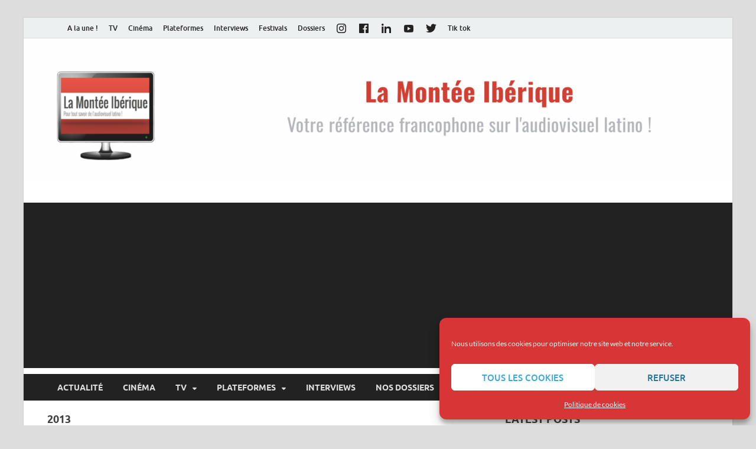

--- FILE ---
content_type: text/html; charset=UTF-8
request_url: https://lamonteeiberique.com/category/archives-2013/2013/
body_size: 26340
content:
<!DOCTYPE html>
<html lang="fr-FR" prefix="og: https://ogp.me/ns#">
<head>
<meta charset="UTF-8">
<meta name="viewport" content="width=device-width, initial-scale=1">
<link rel="profile" href="http://gmpg.org/xfn/11">

	<style>img:is([sizes="auto" i], [sizes^="auto," i]) { contain-intrinsic-size: 3000px 1500px }</style>
	
<!-- Optimisation des moteurs de recherche par Rank Math - https://rankmath.com/ -->
<title>2013 - La Montée Ibérique</title>
<meta name="robots" content="follow, index, max-snippet:-1, max-video-preview:-1, max-image-preview:large"/>
<link rel="canonical" href="https://lamonteeiberique.com/category/archives-2013/2013/" />
<link rel="next" href="https://lamonteeiberique.com/category/archives-2013/2013/page/2/" />
<meta property="og:locale" content="fr_FR" />
<meta property="og:type" content="article" />
<meta property="og:title" content="2013 - La Montée Ibérique" />
<meta property="og:url" content="https://lamonteeiberique.com/category/archives-2013/2013/" />
<meta property="og:site_name" content="La Montée Ibérique" />
<meta property="article:publisher" content="https://www.facebook.com/MonteeIberique" />
<meta name="twitter:card" content="summary_large_image" />
<meta name="twitter:title" content="2013 - La Montée Ibérique" />
<meta name="twitter:label1" content="Articles" />
<meta name="twitter:data1" content="11" />
<script type="application/ld+json" class="rank-math-schema">{"@context":"https://schema.org","@graph":[{"@type":"Person","@id":"https://lamonteeiberique.com/#person","name":"La Mont\u00e9e Ib\u00e9rique","sameAs":["https://www.facebook.com/MonteeIberique"],"image":{"@type":"ImageObject","@id":"https://lamonteeiberique.com/#logo","url":"https://lamonteeiberique.com/wp-content/uploads/2014/07/cropped-LOGO-RETOUCHE.png","contentUrl":"https://lamonteeiberique.com/wp-content/uploads/2014/07/cropped-LOGO-RETOUCHE.png","caption":"La Mont\u00e9e Ib\u00e9rique","inLanguage":"fr-FR","width":"480","height":"480"}},{"@type":"WebSite","@id":"https://lamonteeiberique.com/#website","url":"https://lamonteeiberique.com","name":"La Mont\u00e9e Ib\u00e9rique","publisher":{"@id":"https://lamonteeiberique.com/#person"},"inLanguage":"fr-FR"},{"@type":"CollectionPage","@id":"https://lamonteeiberique.com/category/archives-2013/2013/#webpage","url":"https://lamonteeiberique.com/category/archives-2013/2013/","name":"2013 - La Mont\u00e9e Ib\u00e9rique","isPartOf":{"@id":"https://lamonteeiberique.com/#website"},"inLanguage":"fr-FR"}]}</script>
<!-- /Extension Rank Math WordPress SEO -->

<link rel="alternate" type="application/rss+xml" title="La Montée Ibérique &raquo; Flux" href="https://lamonteeiberique.com/feed/" />
<link rel="alternate" type="application/rss+xml" title="La Montée Ibérique &raquo; Flux des commentaires" href="https://lamonteeiberique.com/comments/feed/" />
<link rel="alternate" type="application/rss+xml" title="La Montée Ibérique &raquo; Flux de la catégorie 2013" href="https://lamonteeiberique.com/category/archives-2013/2013/feed/" />
<script type="text/javascript">
/* <![CDATA[ */
window._wpemojiSettings = {"baseUrl":"https:\/\/s.w.org\/images\/core\/emoji\/16.0.1\/72x72\/","ext":".png","svgUrl":"https:\/\/s.w.org\/images\/core\/emoji\/16.0.1\/svg\/","svgExt":".svg","source":{"concatemoji":"https:\/\/lamonteeiberique.com\/wp-includes\/js\/wp-emoji-release.min.js?ver=6.8.3"}};
/*! This file is auto-generated */
!function(s,n){var o,i,e;function c(e){try{var t={supportTests:e,timestamp:(new Date).valueOf()};sessionStorage.setItem(o,JSON.stringify(t))}catch(e){}}function p(e,t,n){e.clearRect(0,0,e.canvas.width,e.canvas.height),e.fillText(t,0,0);var t=new Uint32Array(e.getImageData(0,0,e.canvas.width,e.canvas.height).data),a=(e.clearRect(0,0,e.canvas.width,e.canvas.height),e.fillText(n,0,0),new Uint32Array(e.getImageData(0,0,e.canvas.width,e.canvas.height).data));return t.every(function(e,t){return e===a[t]})}function u(e,t){e.clearRect(0,0,e.canvas.width,e.canvas.height),e.fillText(t,0,0);for(var n=e.getImageData(16,16,1,1),a=0;a<n.data.length;a++)if(0!==n.data[a])return!1;return!0}function f(e,t,n,a){switch(t){case"flag":return n(e,"\ud83c\udff3\ufe0f\u200d\u26a7\ufe0f","\ud83c\udff3\ufe0f\u200b\u26a7\ufe0f")?!1:!n(e,"\ud83c\udde8\ud83c\uddf6","\ud83c\udde8\u200b\ud83c\uddf6")&&!n(e,"\ud83c\udff4\udb40\udc67\udb40\udc62\udb40\udc65\udb40\udc6e\udb40\udc67\udb40\udc7f","\ud83c\udff4\u200b\udb40\udc67\u200b\udb40\udc62\u200b\udb40\udc65\u200b\udb40\udc6e\u200b\udb40\udc67\u200b\udb40\udc7f");case"emoji":return!a(e,"\ud83e\udedf")}return!1}function g(e,t,n,a){var r="undefined"!=typeof WorkerGlobalScope&&self instanceof WorkerGlobalScope?new OffscreenCanvas(300,150):s.createElement("canvas"),o=r.getContext("2d",{willReadFrequently:!0}),i=(o.textBaseline="top",o.font="600 32px Arial",{});return e.forEach(function(e){i[e]=t(o,e,n,a)}),i}function t(e){var t=s.createElement("script");t.src=e,t.defer=!0,s.head.appendChild(t)}"undefined"!=typeof Promise&&(o="wpEmojiSettingsSupports",i=["flag","emoji"],n.supports={everything:!0,everythingExceptFlag:!0},e=new Promise(function(e){s.addEventListener("DOMContentLoaded",e,{once:!0})}),new Promise(function(t){var n=function(){try{var e=JSON.parse(sessionStorage.getItem(o));if("object"==typeof e&&"number"==typeof e.timestamp&&(new Date).valueOf()<e.timestamp+604800&&"object"==typeof e.supportTests)return e.supportTests}catch(e){}return null}();if(!n){if("undefined"!=typeof Worker&&"undefined"!=typeof OffscreenCanvas&&"undefined"!=typeof URL&&URL.createObjectURL&&"undefined"!=typeof Blob)try{var e="postMessage("+g.toString()+"("+[JSON.stringify(i),f.toString(),p.toString(),u.toString()].join(",")+"));",a=new Blob([e],{type:"text/javascript"}),r=new Worker(URL.createObjectURL(a),{name:"wpTestEmojiSupports"});return void(r.onmessage=function(e){c(n=e.data),r.terminate(),t(n)})}catch(e){}c(n=g(i,f,p,u))}t(n)}).then(function(e){for(var t in e)n.supports[t]=e[t],n.supports.everything=n.supports.everything&&n.supports[t],"flag"!==t&&(n.supports.everythingExceptFlag=n.supports.everythingExceptFlag&&n.supports[t]);n.supports.everythingExceptFlag=n.supports.everythingExceptFlag&&!n.supports.flag,n.DOMReady=!1,n.readyCallback=function(){n.DOMReady=!0}}).then(function(){return e}).then(function(){var e;n.supports.everything||(n.readyCallback(),(e=n.source||{}).concatemoji?t(e.concatemoji):e.wpemoji&&e.twemoji&&(t(e.twemoji),t(e.wpemoji)))}))}((window,document),window._wpemojiSettings);
/* ]]> */
</script>
<!-- lamonteeiberique.com is managing ads with Advanced Ads 2.0.13 – https://wpadvancedads.com/ --><script id="lamon-ready">
			window.advanced_ads_ready=function(e,a){a=a||"complete";var d=function(e){return"interactive"===a?"loading"!==e:"complete"===e};d(document.readyState)?e():document.addEventListener("readystatechange",(function(a){d(a.target.readyState)&&e()}),{once:"interactive"===a})},window.advanced_ads_ready_queue=window.advanced_ads_ready_queue||[];		</script>
		<style id='wp-emoji-styles-inline-css' type='text/css'>

	img.wp-smiley, img.emoji {
		display: inline !important;
		border: none !important;
		box-shadow: none !important;
		height: 1em !important;
		width: 1em !important;
		margin: 0 0.07em !important;
		vertical-align: -0.1em !important;
		background: none !important;
		padding: 0 !important;
	}
</style>
<link rel='stylesheet' id='wp-block-library-css' href='https://lamonteeiberique.com/wp-includes/css/dist/block-library/style.min.css?ver=6.8.3' type='text/css' media='all' />
<style id='wp-block-library-theme-inline-css' type='text/css'>
.wp-block-audio :where(figcaption){color:#555;font-size:13px;text-align:center}.is-dark-theme .wp-block-audio :where(figcaption){color:#ffffffa6}.wp-block-audio{margin:0 0 1em}.wp-block-code{border:1px solid #ccc;border-radius:4px;font-family:Menlo,Consolas,monaco,monospace;padding:.8em 1em}.wp-block-embed :where(figcaption){color:#555;font-size:13px;text-align:center}.is-dark-theme .wp-block-embed :where(figcaption){color:#ffffffa6}.wp-block-embed{margin:0 0 1em}.blocks-gallery-caption{color:#555;font-size:13px;text-align:center}.is-dark-theme .blocks-gallery-caption{color:#ffffffa6}:root :where(.wp-block-image figcaption){color:#555;font-size:13px;text-align:center}.is-dark-theme :root :where(.wp-block-image figcaption){color:#ffffffa6}.wp-block-image{margin:0 0 1em}.wp-block-pullquote{border-bottom:4px solid;border-top:4px solid;color:currentColor;margin-bottom:1.75em}.wp-block-pullquote cite,.wp-block-pullquote footer,.wp-block-pullquote__citation{color:currentColor;font-size:.8125em;font-style:normal;text-transform:uppercase}.wp-block-quote{border-left:.25em solid;margin:0 0 1.75em;padding-left:1em}.wp-block-quote cite,.wp-block-quote footer{color:currentColor;font-size:.8125em;font-style:normal;position:relative}.wp-block-quote:where(.has-text-align-right){border-left:none;border-right:.25em solid;padding-left:0;padding-right:1em}.wp-block-quote:where(.has-text-align-center){border:none;padding-left:0}.wp-block-quote.is-large,.wp-block-quote.is-style-large,.wp-block-quote:where(.is-style-plain){border:none}.wp-block-search .wp-block-search__label{font-weight:700}.wp-block-search__button{border:1px solid #ccc;padding:.375em .625em}:where(.wp-block-group.has-background){padding:1.25em 2.375em}.wp-block-separator.has-css-opacity{opacity:.4}.wp-block-separator{border:none;border-bottom:2px solid;margin-left:auto;margin-right:auto}.wp-block-separator.has-alpha-channel-opacity{opacity:1}.wp-block-separator:not(.is-style-wide):not(.is-style-dots){width:100px}.wp-block-separator.has-background:not(.is-style-dots){border-bottom:none;height:1px}.wp-block-separator.has-background:not(.is-style-wide):not(.is-style-dots){height:2px}.wp-block-table{margin:0 0 1em}.wp-block-table td,.wp-block-table th{word-break:normal}.wp-block-table :where(figcaption){color:#555;font-size:13px;text-align:center}.is-dark-theme .wp-block-table :where(figcaption){color:#ffffffa6}.wp-block-video :where(figcaption){color:#555;font-size:13px;text-align:center}.is-dark-theme .wp-block-video :where(figcaption){color:#ffffffa6}.wp-block-video{margin:0 0 1em}:root :where(.wp-block-template-part.has-background){margin-bottom:0;margin-top:0;padding:1.25em 2.375em}
</style>
<style id='classic-theme-styles-inline-css' type='text/css'>
/*! This file is auto-generated */
.wp-block-button__link{color:#fff;background-color:#32373c;border-radius:9999px;box-shadow:none;text-decoration:none;padding:calc(.667em + 2px) calc(1.333em + 2px);font-size:1.125em}.wp-block-file__button{background:#32373c;color:#fff;text-decoration:none}
</style>
<style id='global-styles-inline-css' type='text/css'>
:root{--wp--preset--aspect-ratio--square: 1;--wp--preset--aspect-ratio--4-3: 4/3;--wp--preset--aspect-ratio--3-4: 3/4;--wp--preset--aspect-ratio--3-2: 3/2;--wp--preset--aspect-ratio--2-3: 2/3;--wp--preset--aspect-ratio--16-9: 16/9;--wp--preset--aspect-ratio--9-16: 9/16;--wp--preset--color--black: #000000;--wp--preset--color--cyan-bluish-gray: #abb8c3;--wp--preset--color--white: #ffffff;--wp--preset--color--pale-pink: #f78da7;--wp--preset--color--vivid-red: #cf2e2e;--wp--preset--color--luminous-vivid-orange: #ff6900;--wp--preset--color--luminous-vivid-amber: #fcb900;--wp--preset--color--light-green-cyan: #7bdcb5;--wp--preset--color--vivid-green-cyan: #00d084;--wp--preset--color--pale-cyan-blue: #8ed1fc;--wp--preset--color--vivid-cyan-blue: #0693e3;--wp--preset--color--vivid-purple: #9b51e0;--wp--preset--gradient--vivid-cyan-blue-to-vivid-purple: linear-gradient(135deg,rgba(6,147,227,1) 0%,rgb(155,81,224) 100%);--wp--preset--gradient--light-green-cyan-to-vivid-green-cyan: linear-gradient(135deg,rgb(122,220,180) 0%,rgb(0,208,130) 100%);--wp--preset--gradient--luminous-vivid-amber-to-luminous-vivid-orange: linear-gradient(135deg,rgba(252,185,0,1) 0%,rgba(255,105,0,1) 100%);--wp--preset--gradient--luminous-vivid-orange-to-vivid-red: linear-gradient(135deg,rgba(255,105,0,1) 0%,rgb(207,46,46) 100%);--wp--preset--gradient--very-light-gray-to-cyan-bluish-gray: linear-gradient(135deg,rgb(238,238,238) 0%,rgb(169,184,195) 100%);--wp--preset--gradient--cool-to-warm-spectrum: linear-gradient(135deg,rgb(74,234,220) 0%,rgb(151,120,209) 20%,rgb(207,42,186) 40%,rgb(238,44,130) 60%,rgb(251,105,98) 80%,rgb(254,248,76) 100%);--wp--preset--gradient--blush-light-purple: linear-gradient(135deg,rgb(255,206,236) 0%,rgb(152,150,240) 100%);--wp--preset--gradient--blush-bordeaux: linear-gradient(135deg,rgb(254,205,165) 0%,rgb(254,45,45) 50%,rgb(107,0,62) 100%);--wp--preset--gradient--luminous-dusk: linear-gradient(135deg,rgb(255,203,112) 0%,rgb(199,81,192) 50%,rgb(65,88,208) 100%);--wp--preset--gradient--pale-ocean: linear-gradient(135deg,rgb(255,245,203) 0%,rgb(182,227,212) 50%,rgb(51,167,181) 100%);--wp--preset--gradient--electric-grass: linear-gradient(135deg,rgb(202,248,128) 0%,rgb(113,206,126) 100%);--wp--preset--gradient--midnight: linear-gradient(135deg,rgb(2,3,129) 0%,rgb(40,116,252) 100%);--wp--preset--font-size--small: 13px;--wp--preset--font-size--medium: 20px;--wp--preset--font-size--large: 36px;--wp--preset--font-size--x-large: 42px;--wp--preset--spacing--20: 0.44rem;--wp--preset--spacing--30: 0.67rem;--wp--preset--spacing--40: 1rem;--wp--preset--spacing--50: 1.5rem;--wp--preset--spacing--60: 2.25rem;--wp--preset--spacing--70: 3.38rem;--wp--preset--spacing--80: 5.06rem;--wp--preset--shadow--natural: 6px 6px 9px rgba(0, 0, 0, 0.2);--wp--preset--shadow--deep: 12px 12px 50px rgba(0, 0, 0, 0.4);--wp--preset--shadow--sharp: 6px 6px 0px rgba(0, 0, 0, 0.2);--wp--preset--shadow--outlined: 6px 6px 0px -3px rgba(255, 255, 255, 1), 6px 6px rgba(0, 0, 0, 1);--wp--preset--shadow--crisp: 6px 6px 0px rgba(0, 0, 0, 1);}:where(.is-layout-flex){gap: 0.5em;}:where(.is-layout-grid){gap: 0.5em;}body .is-layout-flex{display: flex;}.is-layout-flex{flex-wrap: wrap;align-items: center;}.is-layout-flex > :is(*, div){margin: 0;}body .is-layout-grid{display: grid;}.is-layout-grid > :is(*, div){margin: 0;}:where(.wp-block-columns.is-layout-flex){gap: 2em;}:where(.wp-block-columns.is-layout-grid){gap: 2em;}:where(.wp-block-post-template.is-layout-flex){gap: 1.25em;}:where(.wp-block-post-template.is-layout-grid){gap: 1.25em;}.has-black-color{color: var(--wp--preset--color--black) !important;}.has-cyan-bluish-gray-color{color: var(--wp--preset--color--cyan-bluish-gray) !important;}.has-white-color{color: var(--wp--preset--color--white) !important;}.has-pale-pink-color{color: var(--wp--preset--color--pale-pink) !important;}.has-vivid-red-color{color: var(--wp--preset--color--vivid-red) !important;}.has-luminous-vivid-orange-color{color: var(--wp--preset--color--luminous-vivid-orange) !important;}.has-luminous-vivid-amber-color{color: var(--wp--preset--color--luminous-vivid-amber) !important;}.has-light-green-cyan-color{color: var(--wp--preset--color--light-green-cyan) !important;}.has-vivid-green-cyan-color{color: var(--wp--preset--color--vivid-green-cyan) !important;}.has-pale-cyan-blue-color{color: var(--wp--preset--color--pale-cyan-blue) !important;}.has-vivid-cyan-blue-color{color: var(--wp--preset--color--vivid-cyan-blue) !important;}.has-vivid-purple-color{color: var(--wp--preset--color--vivid-purple) !important;}.has-black-background-color{background-color: var(--wp--preset--color--black) !important;}.has-cyan-bluish-gray-background-color{background-color: var(--wp--preset--color--cyan-bluish-gray) !important;}.has-white-background-color{background-color: var(--wp--preset--color--white) !important;}.has-pale-pink-background-color{background-color: var(--wp--preset--color--pale-pink) !important;}.has-vivid-red-background-color{background-color: var(--wp--preset--color--vivid-red) !important;}.has-luminous-vivid-orange-background-color{background-color: var(--wp--preset--color--luminous-vivid-orange) !important;}.has-luminous-vivid-amber-background-color{background-color: var(--wp--preset--color--luminous-vivid-amber) !important;}.has-light-green-cyan-background-color{background-color: var(--wp--preset--color--light-green-cyan) !important;}.has-vivid-green-cyan-background-color{background-color: var(--wp--preset--color--vivid-green-cyan) !important;}.has-pale-cyan-blue-background-color{background-color: var(--wp--preset--color--pale-cyan-blue) !important;}.has-vivid-cyan-blue-background-color{background-color: var(--wp--preset--color--vivid-cyan-blue) !important;}.has-vivid-purple-background-color{background-color: var(--wp--preset--color--vivid-purple) !important;}.has-black-border-color{border-color: var(--wp--preset--color--black) !important;}.has-cyan-bluish-gray-border-color{border-color: var(--wp--preset--color--cyan-bluish-gray) !important;}.has-white-border-color{border-color: var(--wp--preset--color--white) !important;}.has-pale-pink-border-color{border-color: var(--wp--preset--color--pale-pink) !important;}.has-vivid-red-border-color{border-color: var(--wp--preset--color--vivid-red) !important;}.has-luminous-vivid-orange-border-color{border-color: var(--wp--preset--color--luminous-vivid-orange) !important;}.has-luminous-vivid-amber-border-color{border-color: var(--wp--preset--color--luminous-vivid-amber) !important;}.has-light-green-cyan-border-color{border-color: var(--wp--preset--color--light-green-cyan) !important;}.has-vivid-green-cyan-border-color{border-color: var(--wp--preset--color--vivid-green-cyan) !important;}.has-pale-cyan-blue-border-color{border-color: var(--wp--preset--color--pale-cyan-blue) !important;}.has-vivid-cyan-blue-border-color{border-color: var(--wp--preset--color--vivid-cyan-blue) !important;}.has-vivid-purple-border-color{border-color: var(--wp--preset--color--vivid-purple) !important;}.has-vivid-cyan-blue-to-vivid-purple-gradient-background{background: var(--wp--preset--gradient--vivid-cyan-blue-to-vivid-purple) !important;}.has-light-green-cyan-to-vivid-green-cyan-gradient-background{background: var(--wp--preset--gradient--light-green-cyan-to-vivid-green-cyan) !important;}.has-luminous-vivid-amber-to-luminous-vivid-orange-gradient-background{background: var(--wp--preset--gradient--luminous-vivid-amber-to-luminous-vivid-orange) !important;}.has-luminous-vivid-orange-to-vivid-red-gradient-background{background: var(--wp--preset--gradient--luminous-vivid-orange-to-vivid-red) !important;}.has-very-light-gray-to-cyan-bluish-gray-gradient-background{background: var(--wp--preset--gradient--very-light-gray-to-cyan-bluish-gray) !important;}.has-cool-to-warm-spectrum-gradient-background{background: var(--wp--preset--gradient--cool-to-warm-spectrum) !important;}.has-blush-light-purple-gradient-background{background: var(--wp--preset--gradient--blush-light-purple) !important;}.has-blush-bordeaux-gradient-background{background: var(--wp--preset--gradient--blush-bordeaux) !important;}.has-luminous-dusk-gradient-background{background: var(--wp--preset--gradient--luminous-dusk) !important;}.has-pale-ocean-gradient-background{background: var(--wp--preset--gradient--pale-ocean) !important;}.has-electric-grass-gradient-background{background: var(--wp--preset--gradient--electric-grass) !important;}.has-midnight-gradient-background{background: var(--wp--preset--gradient--midnight) !important;}.has-small-font-size{font-size: var(--wp--preset--font-size--small) !important;}.has-medium-font-size{font-size: var(--wp--preset--font-size--medium) !important;}.has-large-font-size{font-size: var(--wp--preset--font-size--large) !important;}.has-x-large-font-size{font-size: var(--wp--preset--font-size--x-large) !important;}
:where(.wp-block-post-template.is-layout-flex){gap: 1.25em;}:where(.wp-block-post-template.is-layout-grid){gap: 1.25em;}
:where(.wp-block-columns.is-layout-flex){gap: 2em;}:where(.wp-block-columns.is-layout-grid){gap: 2em;}
:root :where(.wp-block-pullquote){font-size: 1.5em;line-height: 1.6;}
</style>
<link rel='stylesheet' id='contact-form-7-css' href='https://lamonteeiberique.com/wp-content/plugins/contact-form-7/includes/css/styles.css?ver=6.1.3' type='text/css' media='all' />
<link rel='stylesheet' id='menu-image-css' href='https://lamonteeiberique.com/wp-content/plugins/menu-image/includes/css/menu-image.css?ver=3.13' type='text/css' media='all' />
<link rel='stylesheet' id='dashicons-css' href='https://lamonteeiberique.com/wp-includes/css/dashicons.min.css?ver=6.8.3' type='text/css' media='all' />
<link rel='stylesheet' id='SFSImainCss-css' href='https://lamonteeiberique.com/wp-content/plugins/ultimate-social-media-icons/css/sfsi-style.css?ver=2.9.6' type='text/css' media='all' />
<link rel='stylesheet' id='cmplz-general-css' href='https://lamonteeiberique.com/wp-content/plugins/complianz-gdpr/assets/css/cookieblocker.min.css?ver=1763204193' type='text/css' media='all' />
<link rel='stylesheet' id='ez-toc-css' href='https://lamonteeiberique.com/wp-content/plugins/easy-table-of-contents/assets/css/screen.min.css?ver=2.0.76' type='text/css' media='all' />
<style id='ez-toc-inline-css' type='text/css'>
div#ez-toc-container .ez-toc-title {font-size: 120%;}div#ez-toc-container .ez-toc-title {font-weight: 500;}div#ez-toc-container ul li , div#ez-toc-container ul li a {font-size: 95%;}div#ez-toc-container ul li , div#ez-toc-container ul li a {font-weight: 500;}div#ez-toc-container nav ul ul li {font-size: 90%;}
.ez-toc-container-direction {direction: ltr;}.ez-toc-counter ul{counter-reset: item ;}.ez-toc-counter nav ul li a::before {content: counters(item, '.', decimal) '. ';display: inline-block;counter-increment: item;flex-grow: 0;flex-shrink: 0;margin-right: .2em; float: left; }.ez-toc-widget-direction {direction: ltr;}.ez-toc-widget-container ul{counter-reset: item ;}.ez-toc-widget-container nav ul li a::before {content: counters(item, '.', decimal) '. ';display: inline-block;counter-increment: item;flex-grow: 0;flex-shrink: 0;margin-right: .2em; float: left; }
</style>
<link rel='stylesheet' id='megamenu-css' href='https://lamonteeiberique.com/wp-content/uploads/maxmegamenu/style.css?ver=028838' type='text/css' media='all' />
<link rel='stylesheet' id='hitmag-fonts-css' href='https://lamonteeiberique.com/wp-content/themes/hitmag/css/fonts.css' type='text/css' media='all' />
<link rel='stylesheet' id='hitmag-font-awesome-css' href='https://lamonteeiberique.com/wp-content/themes/hitmag/css/all.min.css?ver=6.5.1' type='text/css' media='all' />
<link rel='stylesheet' id='hitmag-style-css' href='https://lamonteeiberique.com/wp-content/themes/hitmag/style.css?ver=1.4.3' type='text/css' media='all' />
<script type="text/javascript" src="https://lamonteeiberique.com/wp-includes/js/jquery/jquery.min.js?ver=3.7.1" id="jquery-core-js"></script>
<script type="text/javascript" src="https://lamonteeiberique.com/wp-includes/js/jquery/jquery-migrate.min.js?ver=3.4.1" id="jquery-migrate-js"></script>
<!--[if lt IE 9]>
<script type="text/javascript" src="https://lamonteeiberique.com/wp-content/themes/hitmag/js/html5shiv.min.js?ver=6.8.3" id="html5shiv-js"></script>
<![endif]-->
<link rel="https://api.w.org/" href="https://lamonteeiberique.com/wp-json/" /><link rel="alternate" title="JSON" type="application/json" href="https://lamonteeiberique.com/wp-json/wp/v2/categories/660" /><link rel="EditURI" type="application/rsd+xml" title="RSD" href="https://lamonteeiberique.com/xmlrpc.php?rsd" />
<meta name="generator" content="WordPress 6.8.3" />
<style id="mystickymenu" type="text/css">#mysticky-nav { width:100%; position: static; height: auto !important; }#mysticky-nav.wrapfixed { position:fixed; left: 0px; margin-top:0px;  z-index: 99990; -webkit-transition: 0.3s; -moz-transition: 0.3s; -o-transition: 0.3s; transition: 0.3s; -ms-filter:"progid:DXImageTransform.Microsoft.Alpha(Opacity=90)"; filter: alpha(opacity=90); opacity:0.9; background-color: #f7f5e7;}#mysticky-nav.wrapfixed .myfixed{ background-color: #f7f5e7; position: relative;top: auto;left: auto;right: auto;}#mysticky-nav .myfixed { margin:0 auto; float:none; border:0px; background:none; max-width:100%; }</style>			<style type="text/css">
																															</style>
			<meta name="follow.[base64]" content="R6a6u12SlhxczPm4gl23"/>			<style>.cmplz-hidden {
					display: none !important;
				}</style>		<style type="text/css">
			
			button,
			input[type="button"],
			input[type="reset"],
			input[type="submit"] {
				background: #dd3333;
			}

            .th-readmore {
                background: #dd3333;
            }           

            a:hover {
                color: #dd3333;
            } 

            .main-navigation a:hover {
                background-color: #dd3333;
            }

            .main-navigation .current_page_item > a,
            .main-navigation .current-menu-item > a,
            .main-navigation .current_page_ancestor > a,
            .main-navigation .current-menu-ancestor > a {
                background-color: #dd3333;
            }

            #main-nav-button:hover {
                background-color: #dd3333;
            }

            .post-navigation .post-title:hover {
                color: #dd3333;
            }

            .top-navigation a:hover {
                color: #dd3333;
            }

            .top-navigation ul ul a:hover {
                background: #dd3333;
            }

            #top-nav-button:hover {
                color: #dd3333;
            }

            .responsive-mainnav li a:hover,
            .responsive-topnav li a:hover {
                background: #dd3333;
            }

            #hm-search-form .search-form .search-submit {
                background-color: #dd3333;
            }

            .nav-links .current {
                background: #dd3333;
            }

            .is-style-hitmag-widget-title,
            .elementor-widget-container h5,
            .widgettitle,
            .widget-title {
                border-bottom: 2px solid #dd3333;
            }

            .footer-widget-title {
                border-bottom: 2px solid #dd3333;
            }

            .widget-area a:hover {
                color: #dd3333;
            }

            .footer-widget-area .widget a:hover {
                color: #dd3333;
            }

            .site-info a:hover {
                color: #dd3333;
            }

            .wp-block-search .wp-block-search__button,
            .search-form .search-submit {
                background: #dd3333;
            }

            .hmb-entry-title a:hover {
                color: #dd3333;
            }

            .hmb-entry-meta a:hover,
            .hms-meta a:hover {
                color: #dd3333;
            }

            .hms-title a:hover {
                color: #dd3333;
            }

            .hmw-grid-post .post-title a:hover {
                color: #dd3333;
            }

            .footer-widget-area .hmw-grid-post .post-title a:hover,
            .footer-widget-area .hmb-entry-title a:hover,
            .footer-widget-area .hms-title a:hover {
                color: #dd3333;
            }

            .hm-tabs-wdt .ui-state-active {
                border-bottom: 2px solid #dd3333;
            }

            a.hm-viewall {
                background: #dd3333;
            }

            #hitmag-tags a,
            .widget_tag_cloud .tagcloud a {
                background: #dd3333;
            }

            .site-title a {
                color: #dd3333;
            }

            .hitmag-post .entry-title a:hover {
                color: #dd3333;
            }

            .hitmag-post .entry-meta a:hover {
                color: #dd3333;
            }

            .cat-links a {
                color: #dd3333;
            }

            .hitmag-single .entry-meta a:hover {
                color: #dd3333;
            }

            .hitmag-single .author a:hover {
                color: #dd3333;
            }

            .hm-author-content .author-posts-link {
                color: #dd3333;
            }

            .hm-tags-links a:hover {
                background: #dd3333;
            }

            .hm-tagged {
                background: #dd3333;
            }

            .hm-edit-link a.post-edit-link {
                background: #dd3333;
            }

            .arc-page-title {
                border-bottom: 2px solid #dd3333;
            }

            .srch-page-title {
                border-bottom: 2px solid #dd3333;
            }

            .hm-slider-details .cat-links {
                background: #dd3333;
            }

            .hm-rel-post .post-title a:hover {
                color: #dd3333;
            }

            .comment-author a {
                color: #dd3333;
            }

            .comment-metadata a:hover,
            .comment-metadata a:focus,
            .pingback .comment-edit-link:hover,
            .pingback .comment-edit-link:focus {
                color: #dd3333;
            }

            .comment-reply-link:hover,
            .comment-reply-link:focus {
                background: #dd3333;
            }

            .required {
                color: #dd3333;
            }

            blockquote {
                border-left: 3px solid #dd3333;
            }

            .comment-reply-title small a:before {
                color: #dd3333;
            }
            
            .woocommerce ul.products li.product h3:hover,
            .woocommerce-widget-area ul li a:hover,
            .woocommerce-loop-product__title:hover {
                color: #dd3333;
            }

            .woocommerce-product-search input[type="submit"],
            .woocommerce #respond input#submit, 
            .woocommerce a.button, 
            .woocommerce button.button, 
            .woocommerce input.button,
            .woocommerce nav.woocommerce-pagination ul li a:focus,
            .woocommerce nav.woocommerce-pagination ul li a:hover,
            .woocommerce nav.woocommerce-pagination ul li span.current,
            .woocommerce span.onsale,
            .woocommerce-widget-area .widget-title,
            .woocommerce #respond input#submit.alt,
            .woocommerce a.button.alt,
            .woocommerce button.button.alt,
            .woocommerce input.button.alt {
                background: #dd3333;
            }
            
            .wp-block-quote,
            .wp-block-quote:not(.is-large):not(.is-style-large) {
                border-left: 3px solid #dd3333;
            }		</style>
	<meta name="generator" content="Elementor 3.31.5; features: additional_custom_breakpoints, e_element_cache; settings: css_print_method-external, google_font-enabled, font_display-auto">
			<style>
				.e-con.e-parent:nth-of-type(n+4):not(.e-lazyloaded):not(.e-no-lazyload),
				.e-con.e-parent:nth-of-type(n+4):not(.e-lazyloaded):not(.e-no-lazyload) * {
					background-image: none !important;
				}
				@media screen and (max-height: 1024px) {
					.e-con.e-parent:nth-of-type(n+3):not(.e-lazyloaded):not(.e-no-lazyload),
					.e-con.e-parent:nth-of-type(n+3):not(.e-lazyloaded):not(.e-no-lazyload) * {
						background-image: none !important;
					}
				}
				@media screen and (max-height: 640px) {
					.e-con.e-parent:nth-of-type(n+2):not(.e-lazyloaded):not(.e-no-lazyload),
					.e-con.e-parent:nth-of-type(n+2):not(.e-lazyloaded):not(.e-no-lazyload) * {
						background-image: none !important;
					}
				}
			</style>
				<style type="text/css">

			.site-title a,
		.site-description {
			position: absolute;
			clip: rect(1px, 1px, 1px, 1px);
		}

	
	</style>
			<style type="text/css" id="wp-custom-css">
			/* Centrer le conteneur du titre et du slogan avec Flexbox */
.site-branding {
    display: flex;
    flex-direction: column;
    align-items: center;
    justify-content: center;
    text-align: center;
    margin: 0 auto;
}

/* Style pour le titre */
.site-title {
    font-size: 2.5em;
    color: #333;
    margin: 0.5em 0;
}

/* Style pour le slogan */
.site-description {
    font-size: 1.2em;
    color: #666;
    margin: 0.2em 0;
}
img {
    width: 100%;
    height: auto;
}

/restant centrée */
}		</style>
		<style id="kirki-inline-styles"></style><style type="text/css">/** Mega Menu CSS: fs **/</style>
</head>

<body class="archive category category-660 wp-embed-responsive wp-theme-hitmag sfsi_actvite_theme_flat_squared group-blog hfeed th-right-sidebar elementor-default elementor-kit-14072 aa-prefix-lamon-">



<div id="page" class="site hitmag-wrapper">
	<a class="skip-link screen-reader-text" href="#content">Skip to content</a>

	
	<header id="masthead" class="site-header" role="banner">

		
							<div class="hm-topnavbutton">
					<div class="hm-nwrap">
												<a href="#" class="navbutton" id="top-nav-button">
							<span class="top-nav-btn-lbl">Top Menu</span>						</a>
					</div>	
				</div>
				<div class="responsive-topnav"></div>					
			
			<div class="hm-top-bar">
				<div class="hm-container">
					
											<div class="hm-date"></div>
					
											<div id="top-navigation" class="top-navigation">
							<div class="menu-menu-reseaux-container"><ul id="top-menu" class="menu"><li id="menu-item-18428" class="menu-item menu-item-type-taxonomy menu-item-object-category menu-item-18428"><a href="https://lamonteeiberique.com/category/a-la-une/">A la une !</a></li>
<li id="menu-item-18429" class="menu-item menu-item-type-taxonomy menu-item-object-category menu-item-18429"><a href="https://lamonteeiberique.com/category/series/">TV</a></li>
<li id="menu-item-18430" class="menu-item menu-item-type-taxonomy menu-item-object-category menu-item-18430"><a href="https://lamonteeiberique.com/category/cinema/">Cinéma</a></li>
<li id="menu-item-18433" class="menu-item menu-item-type-taxonomy menu-item-object-category menu-item-18433"><a href="https://lamonteeiberique.com/category/netflix/les-plateformes/">Plateformes</a></li>
<li id="menu-item-18432" class="menu-item menu-item-type-taxonomy menu-item-object-category menu-item-18432"><a href="https://lamonteeiberique.com/category/interviews/">Interviews</a></li>
<li id="menu-item-18431" class="menu-item menu-item-type-taxonomy menu-item-object-category menu-item-18431"><a href="https://lamonteeiberique.com/category/festivals/">Festivals</a></li>
<li id="menu-item-18442" class="menu-item menu-item-type-taxonomy menu-item-object-category menu-item-18442"><a href="https://lamonteeiberique.com/category/nos-dossiers-sur-les-series/">Dossiers</a></li>
<li id="menu-item-18437" class="menu-item menu-item-type-custom menu-item-object-custom menu-item-18437"><a href="http://instagram.com/lamonteeiberique/"><span class="menu-image-title-hide menu-image-title">instagram</span><span class="dashicons dashicons-instagram hide-menu-image-icons"></span></a></li>
<li id="menu-item-18438" class="menu-item menu-item-type-custom menu-item-object-custom menu-item-18438"><a href="https://www.facebook.com/MonteeIberique"><span class="menu-image-title-hide menu-image-title">facebook</span><span class="dashicons dashicons-facebook hide-menu-image-icons"></span></a></li>
<li id="menu-item-18439" class="menu-item menu-item-type-custom menu-item-object-custom menu-item-18439"><a href="https://www.linkedin.com/company/la-montée-ibérique/"><span class="menu-image-title-hide menu-image-title">Linkedin</span><span class="dashicons dashicons-linkedin hide-menu-image-icons"></span></a></li>
<li id="menu-item-18440" class="menu-item menu-item-type-custom menu-item-object-custom menu-item-18440"><a href="https://www.youtube.com/channel/UCjmVN2BkY2JTddhVbsrqz4w"><span class="menu-image-title-hide menu-image-title">youtube</span><span class="dashicons dashicons-youtube hide-menu-image-icons"></span></a></li>
<li id="menu-item-18441" class="menu-item menu-item-type-custom menu-item-object-custom menu-item-18441"><a href="https://x.com/monteeiberique"><span class="menu-image-title-hide menu-image-title">Twitter</span><span class="dashicons dashicons-twitter hide-menu-image-icons"></span></a></li>
<li id="menu-item-18926" class="menu-item menu-item-type-custom menu-item-object-custom menu-item-18926"><a href="https://www.tiktok.com/@lamonteeiberique">Tik tok</a></li>
</ul></div>					
						</div>		
					
					<div class="hm-social-menu"><div id="hm-menu-social" class="menu"><ul id="menu-social-items" class="menu-items"><li id="menu-item-1398" class="menu-item menu-item-type-post_type menu-item-object-page menu-item-1398"><a href="https://lamonteeiberique.com/a-propos/"><span class="screen-reader-text">À propos</span></a></li>
<li id="menu-item-1399" class="menu-item menu-item-type-taxonomy menu-item-object-category menu-item-1399"><a href="https://lamonteeiberique.com/category/actualite/"><span class="screen-reader-text">Actualité</span></a></li>
<li id="menu-item-1402" class="menu-item menu-item-type-taxonomy menu-item-object-category menu-item-1402"><a href="https://lamonteeiberique.com/category/talents-espagnols/"><span class="screen-reader-text">Talents espagnols</span></a></li>
<li id="menu-item-1401" class="menu-item menu-item-type-taxonomy menu-item-object-category menu-item-1401"><a href="https://lamonteeiberique.com/category/festivals/"><span class="screen-reader-text">Festivals</span></a></li>
<li id="menu-item-12237" class="menu-item menu-item-type-post_type menu-item-object-page menu-item-12237"><a href="https://lamonteeiberique.com/regie-publicitaire/"><span class="screen-reader-text">Pub</span></a></li>
<li id="menu-item-12238" class="menu-item menu-item-type-post_type menu-item-object-page menu-item-12238"><a href="https://lamonteeiberique.com/rejoignez-lequipe/"><span class="screen-reader-text">Rejoignez l&rsquo;équipe !</span></a></li>
<li id="menu-item-12787" class="menu-item menu-item-type-post_type menu-item-object-page menu-item-12787"><a href="https://lamonteeiberique.com/lagenda-de-la-montee-iberique/"><span class="screen-reader-text">L&rsquo;agenda de La Montée Ibérique</span></a></li>
<li id="menu-item-1403" class="menu-item menu-item-type-post_type menu-item-object-page menu-item-1403"><a href="https://lamonteeiberique.com/contact/"><span class="screen-reader-text">Contact</span></a></li>
<li id="menu-item-1396" class="menu-item menu-item-type-post_type menu-item-object-page menu-item-1396"><a href="https://lamonteeiberique.com/mentions-legales/"><span class="screen-reader-text">Mentions légales</span></a></li>
</ul></div></div>
				</div><!-- .hm-container -->
			</div><!-- .hm-top-bar -->

		
		<div class="hm-header-image"><a href="https://lamonteeiberique.com/" title="La Montée Ibérique" rel="home"><img fetchpriority="high" src="https://lamonteeiberique.com/wp-content/uploads/2024/08/cropped-Capture-decran-2024-08-01-a-14.00.41.png" height="303" width="1500" alt="" /></a></div>
		<div class="header-main-area ">
			<div class="hm-container">
			<div class="site-branding">
				<div class="site-branding-content">
					<div class="hm-logo">
											</div><!-- .hm-logo -->

					<div class="hm-site-title">
													<p class="site-title"><a href="https://lamonteeiberique.com/" rel="home">La Montée Ibérique</a></p>
													<p class="site-description">Votre référence francophone sur l&#039;audiovisuel latino !</p>
											</div><!-- .hm-site-title -->
				</div><!-- .site-branding-content -->
			</div><!-- .site-branding -->

			
						</div><!-- .hm-container -->
		</div><!-- .header-main-area -->

		
		<div class="hm-nav-container">
			<nav id="site-navigation" class="main-navigation" role="navigation">
				<div class="hm-container">
					<div class="menu-menu-principal-container"><ul id="primary-menu" class="menu"><li id="menu-item-3223" class="menu-item menu-item-type-taxonomy menu-item-object-category menu-item-3223"><a href="https://lamonteeiberique.com/category/actualite/">Actualité</a></li>
<li id="menu-item-618" class="menu-item menu-item-type-taxonomy menu-item-object-category menu-item-618"><a href="https://lamonteeiberique.com/category/cinema/">Cinéma</a></li>
<li id="menu-item-622" class="menu-item menu-item-type-taxonomy menu-item-object-category menu-item-has-children menu-item-622"><a href="https://lamonteeiberique.com/category/series/">TV</a>
<ul class="sub-menu">
	<li id="menu-item-16052" class="menu-item menu-item-type-taxonomy menu-item-object-category menu-item-16052"><a href="https://lamonteeiberique.com/category/series/upa-next/">UPA Next</a></li>
</ul>
</li>
<li id="menu-item-17889" class="menu-item menu-item-type-taxonomy menu-item-object-category menu-item-has-children menu-item-17889"><a href="https://lamonteeiberique.com/category/netflix/les-plateformes/">Plateformes</a>
<ul class="sub-menu">
	<li id="menu-item-5206" class="menu-item menu-item-type-taxonomy menu-item-object-category menu-item-has-children menu-item-5206"><a href="https://lamonteeiberique.com/category/netflix/">Netflix</a>
	<ul class="sub-menu">
		<li id="menu-item-17281" class="menu-item menu-item-type-taxonomy menu-item-object-category menu-item-17281"><a href="https://lamonteeiberique.com/category/netflix/elite/">Elite</a></li>
		<li id="menu-item-17283" class="menu-item menu-item-type-taxonomy menu-item-object-category menu-item-17283"><a href="https://lamonteeiberique.com/category/netflix/la-casa-de-papel/">La Casa de Papel</a></li>
		<li id="menu-item-17284" class="menu-item menu-item-type-taxonomy menu-item-object-category menu-item-17284"><a href="https://lamonteeiberique.com/category/netflix/la-catedral-del-mar/">La Catedral del Mar</a></li>
		<li id="menu-item-17286" class="menu-item menu-item-type-taxonomy menu-item-object-category menu-item-17286"><a href="https://lamonteeiberique.com/category/netflix/las-chicas-del-cable/">Las Chicas del Cable</a></li>
		<li id="menu-item-17285" class="menu-item menu-item-type-taxonomy menu-item-object-category menu-item-17285"><a href="https://lamonteeiberique.com/category/netflix/la-reina-del-flow/">La Reina del flow</a></li>
		<li id="menu-item-17287" class="menu-item menu-item-type-taxonomy menu-item-object-category menu-item-17287"><a href="https://lamonteeiberique.com/category/netflix/paquita-salas/">Paquita salas</a></li>
	</ul>
</li>
	<li id="menu-item-17890" class="menu-item menu-item-type-taxonomy menu-item-object-category menu-item-17890"><a href="https://lamonteeiberique.com/category/amazon-prime-video/">Prime video</a></li>
	<li id="menu-item-17893" class="menu-item menu-item-type-taxonomy menu-item-object-category menu-item-17893"><a href="https://lamonteeiberique.com/category/netflix/les-plateformes/disney/">Disney +</a></li>
	<li id="menu-item-17892" class="menu-item menu-item-type-taxonomy menu-item-object-category menu-item-17892"><a href="https://lamonteeiberique.com/category/netflix/les-plateformes/paramount-plus/">Paramount Plus</a></li>
</ul>
</li>
<li id="menu-item-2625" class="menu-item menu-item-type-taxonomy menu-item-object-category menu-item-2625"><a href="https://lamonteeiberique.com/category/interviews/">Interviews</a></li>
<li id="menu-item-16250" class="menu-item menu-item-type-taxonomy menu-item-object-category menu-item-16250"><a href="https://lamonteeiberique.com/category/nos-dossiers-sur-les-series/">Nos dossiers</a></li>
<li id="menu-item-3569" class="menu-item menu-item-type-taxonomy menu-item-object-category menu-item-has-children menu-item-3569"><a href="https://lamonteeiberique.com/category/festivals/">Festivals</a>
<ul class="sub-menu">
	<li id="menu-item-3717" class="menu-item menu-item-type-taxonomy menu-item-object-category menu-item-3717"><a href="https://lamonteeiberique.com/category/festivals/festival-de-cannes/">Festival de Cannes</a></li>
	<li id="menu-item-17226" class="menu-item menu-item-type-taxonomy menu-item-object-category menu-item-17226"><a href="https://lamonteeiberique.com/category/festivals/conecta-fiction/">Conecta fiction</a></li>
	<li id="menu-item-18322" class="menu-item menu-item-type-taxonomy menu-item-object-category menu-item-18322"><a href="https://lamonteeiberique.com/category/festivals/iberseries/">Iberseries</a></li>
	<li id="menu-item-3719" class="menu-item menu-item-type-taxonomy menu-item-object-category menu-item-3719"><a href="https://lamonteeiberique.com/category/festivals/miptv/">Miptv/Mipcom</a></li>
	<li id="menu-item-3836" class="menu-item menu-item-type-taxonomy menu-item-object-category menu-item-3836"><a href="https://lamonteeiberique.com/category/festivals/festival-de-malaga/">Festival de Malaga</a></li>
	<li id="menu-item-3718" class="menu-item menu-item-type-taxonomy menu-item-object-category menu-item-3718"><a href="https://lamonteeiberique.com/category/festivals/festival-de-nantes/">Festival de Nantes</a></li>
</ul>
</li>
<li id="menu-item-19403" class="menu-item menu-item-type-post_type menu-item-object-page menu-item-19403"><a href="https://lamonteeiberique.com/espace-pro/">Espace pro</a></li>
<li id="menu-item-12216" class="menu-item menu-item-type-post_type menu-item-object-page menu-item-12216"><a href="https://lamonteeiberique.com/regie-publicitaire/">Pub</a></li>
</ul></div>					
											<button class="hm-search-button-icon" aria-label="Open search"></button>
						<div class="hm-search-box-container">
							<div class="hm-search-box">
								<form role="search" method="get" class="search-form" action="https://lamonteeiberique.com/">
				<label>
					<span class="screen-reader-text">Rechercher :</span>
					<input type="search" class="search-field" placeholder="Rechercher…" value="" name="s" />
				</label>
				<input type="submit" class="search-submit" value="Rechercher" />
			</form>							</div><!-- th-search-box -->
						</div><!-- .th-search-box-container -->
									</div><!-- .hm-container -->
			</nav><!-- #site-navigation -->
			<div class="hm-nwrap">
								<a href="#" class="navbutton" id="main-nav-button">
					<span class="main-nav-btn-lbl">Main Menu</span>				</a>
			</div>
			<div class="responsive-mainnav"></div>
		</div><!-- .hm-nav-container -->

		
	</header><!-- #masthead -->

	<div class="hm-header-bar hm-header-breadcrumb">
					<div class="hm-container"><div class="hm-breadcrumb-wrap"></div></div>
				</div>
	<div id="content" class="site-content">
		<div class="hm-container">

<div id="primary" class="content-area">
	<main id="main" class="site-main" role="main">

	
	
	
			<header class="page-header">
				<h1 class="page-title arc-page-title">2013</h1>			</header><!-- .page-header -->

			<div class="posts-wrap th-grid-2">
<article id="post-38" class="hitmag-post post-38 post type-post status-publish format-standard hentry category-cinema category-660 category-archives-2013 tag-blancanieves tag-blanche-neige tag-carmen tag-cinema-muet tag-corrida tag-espagne tag-film tag-macarena-garcia tag-maribel-verdu tag-pablo-berger tag-the-artist">

		
		
	<div class="archive-content">

		
		<header class="entry-header">
			<div class="cat-links"><a href="https://lamonteeiberique.com/category/cinema/" rel="category tag">Cinéma</a> / <a href="https://lamonteeiberique.com/category/archives-2013/2013/" rel="category tag">2013</a> / <a href="https://lamonteeiberique.com/category/archives-2013/" rel="category tag">Archives</a></div><h3 class="entry-title"><a href="https://lamonteeiberique.com/un-blanche-neige-pas-si-blanche-que-ca/" rel="bookmark">Blancanieves : Une Blanche Neige pas si blanche que ça&#8230;</a></h3>			<div class="entry-meta">
				<span class="byline"> by <span class="author vcard"><a class="url fn n" href="https://lamonteeiberique.com/author/caroline/">Caroline</a></span></span><span class="meta-sep"> - </span><span class="comments-link"><a href="https://lamonteeiberique.com/un-blanche-neige-pas-si-blanche-que-ca/#comments">1 Comment</a></span>			</div><!-- .entry-meta -->
					</header><!-- .entry-header -->

		<div class="entry-summary">
			<p>Blancanieves « Blanche Neige » est une nouvelle adaptation du célèbre conte de fée. Certes, les américains ont déjà réalisé deux autres versions de la célèbre histoire avec « Blanche Neige et le &hellip; </p>
					<a href="https://lamonteeiberique.com/un-blanche-neige-pas-si-blanche-que-ca/" class="th-readmore"><span class="screen-reader-text">Blancanieves : Une Blanche Neige pas si blanche que ça&#8230;</span> Read More</a>
				
		</div><!-- .entry-summary -->
		
	</div><!-- .archive-content -->

	
</article><!-- #post-## -->
<article id="post-283" class="hitmag-post post-283 post type-post status-publish format-standard hentry category-660 category-a-la-decouverte-de category-archives-2013 category-cinema category-festival-de-cannes category-festivals tag-angel-o-demonio tag-aura-garrido tag-caballo-films tag-festival-de-cannes tag-film tag-goya tag-isabel-pena tag-javier-pereira tag-londres tag-malaga tag-marseille tag-montreal tag-pelicula tag-rodrigo-sorogoyen tag-romance tag-stockholm tag-toulouse">

		
		
	<div class="archive-content">

		
		<header class="entry-header">
			<div class="cat-links"><a href="https://lamonteeiberique.com/category/archives-2013/2013/" rel="category tag">2013</a> / <a href="https://lamonteeiberique.com/category/a-la-decouverte-de/" rel="category tag">A la découverte de...</a> / <a href="https://lamonteeiberique.com/category/archives-2013/" rel="category tag">Archives</a> / <a href="https://lamonteeiberique.com/category/cinema/" rel="category tag">Cinéma</a> / <a href="https://lamonteeiberique.com/category/festivals/festival-de-cannes/" rel="category tag">Festival de Cannes</a> / <a href="https://lamonteeiberique.com/category/festivals/" rel="category tag">Festivals</a></div><h3 class="entry-title"><a href="https://lamonteeiberique.com/lumiere-sur-un-film-qui-depasse-les-frontieres/" rel="bookmark">Stockholm : Lumière sur un film qui dépasse les frontières</a></h3>			<div class="entry-meta">
				<span class="byline"> by <span class="author vcard"><a class="url fn n" href="https://lamonteeiberique.com/author/caroline/">Caroline</a></span></span><span class="meta-sep"> - </span><span class="comments-link"><a href="https://lamonteeiberique.com/lumiere-sur-un-film-qui-depasse-les-frontieres/#comments">9 Comments.</a></span>			</div><!-- .entry-meta -->
					</header><!-- .entry-header -->

		<div class="entry-summary">
			<p>A l&rsquo;occasion de la rentrée, nous vous proposons de découvrir un film qui a beaucoup fait parler en Espagne : Stockholm. Nous l&rsquo;avion déjà évoqué dans l&rsquo;article dédié au Festival de &hellip; </p>
					<a href="https://lamonteeiberique.com/lumiere-sur-un-film-qui-depasse-les-frontieres/" class="th-readmore"><span class="screen-reader-text">Stockholm : Lumière sur un film qui dépasse les frontières</span> Read More</a>
				
		</div><!-- .entry-summary -->
		
	</div><!-- .archive-content -->

	
</article><!-- #post-## -->
<article id="post-299" class="hitmag-post post-299 post type-post status-publish format-standard hentry category-cinema category-660 category-archives-2013 tag-alba-ribas tag-alexandra-jimenez tag-amaia-salamanca tag-ana-castillo tag-andrea-duro tag-ange-ou-demon tag-angel-o-demonio tag-aura-garrido tag-eduard-farelo tag-el-barco tag-espagne tag-gran-hotel tag-halloween tag-intrusos-en-manases tag-jaume-balaguero tag-javier-bolado tag-lorphelinat tag-lucho-fernandez tag-manuel-de-blas tag-manuela-velles tag-maxi-iglesias tag-miguel-angel-munoz tag-physique-ou-chimie tag-promocion-fantasma tag-raul-arevalo tag-ursula-corbero tag-xp3d-paranormal-xperience-3d">

		
		
	<div class="archive-content">

		
		<header class="entry-header">
			<div class="cat-links"><a href="https://lamonteeiberique.com/category/cinema/" rel="category tag">Cinéma</a> / <a href="https://lamonteeiberique.com/category/archives-2013/2013/" rel="category tag">2013</a> / <a href="https://lamonteeiberique.com/category/archives-2013/" rel="category tag">Archives</a></div><h3 class="entry-title"><a href="https://lamonteeiberique.com/halloween-a-la-sauce-hispanique/" rel="bookmark">#Halloween : Une soirée à la sauce hispanique</a></h3>			<div class="entry-meta">
				<span class="byline"> by <span class="author vcard"><a class="url fn n" href="https://lamonteeiberique.com/author/caroline/">Caroline</a></span></span><span class="meta-sep"> - </span><span class="comments-link"><a href="https://lamonteeiberique.com/halloween-a-la-sauce-hispanique/#comments">2 Comments.</a></span>			</div><!-- .entry-meta -->
					</header><!-- .entry-header -->

		<div class="entry-summary">
			<p>Halloween est une fête originaire des îles Anglo-Celtes célébrée entre le 31 octobre et le 1er novembre à l&rsquo;occasion de la Toussaint. Une célébration des morts qui est aussi l&rsquo;occasion pour beaucoup &hellip; </p>
					<a href="https://lamonteeiberique.com/halloween-a-la-sauce-hispanique/" class="th-readmore"><span class="screen-reader-text">#Halloween : Une soirée à la sauce hispanique</span> Read More</a>
				
		</div><!-- .entry-summary -->
		
	</div><!-- .archive-content -->

	
</article><!-- #post-## -->
<article id="post-207" class="hitmag-post post-207 post type-post status-publish format-standard has-post-thumbnail hentry category-660 category-archives-2013 category-grand-hotel category-series tag-amaia-salamanca tag-antena-3 tag-concha-velasco tag-festival-de-television-de-monte-carlo tag-gran-hotel tag-grand-hotel tag-lluis-homar tag-m6 tag-marta-hazas tag-santander tag-serie tag-yon-gonzales">

		
			<a href="https://lamonteeiberique.com/gran-hotel-une-serie-saluee-par-les-critiques/" title="Grand Hotel, une série saluée par les critiques">
			<div class="archive-thumb">
			<img width="400" height="180" src="https://lamonteeiberique.com/wp-content/uploads/2020/04/GRAN-HOTEL.jpg" class="attachment-hitmag-grid size-hitmag-grid wp-post-image" alt="" decoding="async" srcset="https://lamonteeiberique.com/wp-content/uploads/2020/04/GRAN-HOTEL.jpg 668w, https://lamonteeiberique.com/wp-content/uploads/2020/04/GRAN-HOTEL-300x135.jpg 300w, https://lamonteeiberique.com/wp-content/uploads/2020/04/GRAN-HOTEL-600x269.jpg 600w" sizes="(max-width: 400px) 100vw, 400px" />			</div><!-- .archive-thumb -->
		</a>
		
	<div class="archive-content">

		
		<header class="entry-header">
			<div class="cat-links"><a href="https://lamonteeiberique.com/category/archives-2013/2013/" rel="category tag">2013</a> / <a href="https://lamonteeiberique.com/category/archives-2013/" rel="category tag">Archives</a> / <a href="https://lamonteeiberique.com/category/series/grand-hotel/" rel="category tag">Grand Hôtel</a> / <a href="https://lamonteeiberique.com/category/series/" rel="category tag">TV</a></div><h3 class="entry-title"><a href="https://lamonteeiberique.com/gran-hotel-une-serie-saluee-par-les-critiques/" rel="bookmark">Grand Hotel, une série saluée par les critiques</a></h3>			<div class="entry-meta">
				<span class="byline"> by <span class="author vcard"><a class="url fn n" href="https://lamonteeiberique.com/author/caroline/">Caroline</a></span></span><span class="meta-sep"> - </span><span class="comments-link"><a href="https://lamonteeiberique.com/gran-hotel-une-serie-saluee-par-les-critiques/#comments">16 Comments.</a></span>			</div><!-- .entry-meta -->
					</header><!-- .entry-header -->

		<div class="entry-summary">
			<p>La série Grand Hotel diffusée sur M6 depuis 2012 puis sur Téva ne cesse d&rsquo;être saluée par les critiques et offre un parcours sans faille depuis sa sortie en 2011.&nbsp; &hellip; </p>
					<a href="https://lamonteeiberique.com/gran-hotel-une-serie-saluee-par-les-critiques/" class="th-readmore"><span class="screen-reader-text">Grand Hotel, une série saluée par les critiques</span> Read More</a>
				
		</div><!-- .entry-summary -->
		
	</div><!-- .archive-content -->

	
</article><!-- #post-## -->
<article id="post-223" class="hitmag-post post-223 post type-post status-publish format-standard hentry category-660 category-archives-2013 category-festivals tag-53e tag-ana-torrent tag-capadocia tag-carmen-mora tag-carta-a-eva tag-dolores-heredia tag-edition tag-femmes tag-festival-de-television-de-monte-carlo tag-france-o tag-ftv tag-hbo-latin-america tag-juan-manuel-bernal tag-julieta-cardinali tag-mexico tag-mexique tag-miguel-angel-munoz tag-nora-navas tag-orange-cinema-series">

		
		
	<div class="archive-content">

		
		<header class="entry-header">
			<div class="cat-links"><a href="https://lamonteeiberique.com/category/archives-2013/2013/" rel="category tag">2013</a> / <a href="https://lamonteeiberique.com/category/archives-2013/" rel="category tag">Archives</a> / <a href="https://lamonteeiberique.com/category/festivals/" rel="category tag">Festivals</a></div><h3 class="entry-title"><a href="https://lamonteeiberique.com/projecteur-sur-les-productions-latines-nommees-au-festival-de-television-de-monte-carlo/" rel="bookmark">Projecteur sur les productions latines nommées au Festival de Télévision de Monte-Carlo</a></h3>			<div class="entry-meta">
				<span class="byline"> by <span class="author vcard"><a class="url fn n" href="https://lamonteeiberique.com/author/caroline/">Caroline</a></span></span><span class="meta-sep"> - </span><span class="comments-link"><a href="https://lamonteeiberique.com/projecteur-sur-les-productions-latines-nommees-au-festival-de-television-de-monte-carlo/#comments">2 Comments.</a></span>			</div><!-- .entry-meta -->
					</header><!-- .entry-header -->

		<div class="entry-summary">
			<p>A moins d&rsquo;une semaine du prochain Festival de Télévision de Monte-Carlo qui se tiendra du 9 au 13 juin, nous vous présentons les productions audiovisuelles en compétition officielle. Carta a &hellip; </p>
					<a href="https://lamonteeiberique.com/projecteur-sur-les-productions-latines-nommees-au-festival-de-television-de-monte-carlo/" class="th-readmore"><span class="screen-reader-text">Projecteur sur les productions latines nommées au Festival de Télévision de Monte-Carlo</span> Read More</a>
				
		</div><!-- .entry-summary -->
		
	</div><!-- .archive-content -->

	
</article><!-- #post-## -->
<article id="post-167" class="hitmag-post post-167 post type-post status-publish format-standard hentry category-660 category-archives-2013 category-courts-metrages tag-amor tag-amour tag-appareil-photo-canon tag-canon-4k-1dc tag-choses-de-la-vie tag-cortometraje tag-court-metrage tag-eva-moreno tag-favoris tag-festival tag-finaliste tag-hay-dos-clases-de-personas tag-jameson-notodo-filmest tag-jeunes tag-juan-carlos tag-juan-carlos-vellido tag-manuela-velles tag-miguel-angel-munoz tag-realisateurs tag-talent tag-vivre-la-vie">

		
		
	<div class="archive-content">

		
		<header class="entry-header">
			<div class="cat-links"><a href="https://lamonteeiberique.com/category/archives-2013/2013/" rel="category tag">2013</a> / <a href="https://lamonteeiberique.com/category/archives-2013/" rel="category tag">Archives</a> / <a href="https://lamonteeiberique.com/category/cinema/courts-metrages/" rel="category tag">Courts-métrages</a></div><h3 class="entry-title"><a href="https://lamonteeiberique.com/hay-dos-clases-de-personas/" rel="bookmark">Hay Dos Clases de Personas</a></h3>			<div class="entry-meta">
				<span class="byline"> by <span class="author vcard"><a class="url fn n" href="https://lamonteeiberique.com/author/caroline/">Caroline</a></span></span><span class="meta-sep"> - </span><span class="comments-link"><a href="https://lamonteeiberique.com/hay-dos-clases-de-personas/#comments">1 Comment</a></span>			</div><!-- .entry-meta -->
					</header><!-- .entry-header -->

		<div class="entry-summary">
			<p>Présenté au Festival de Jameson Notodo Filmest Hay Dos Clases de Personas (Il y a deux sortes de gens) est un court-métrage réalisé par Eva Moreno et Juan Carlos Vellido. Eva Moreno &hellip; </p>
					<a href="https://lamonteeiberique.com/hay-dos-clases-de-personas/" class="th-readmore"><span class="screen-reader-text">Hay Dos Clases de Personas</span> Read More</a>
				
		</div><!-- .entry-summary -->
		
	</div><!-- .archive-content -->

	
</article><!-- #post-## -->
<article id="post-217" class="hitmag-post post-217 post type-post status-publish format-standard hentry category-660 category-acteurs category-archives-2013 category-talents-espagnols tag-actrice-espagnole tag-blanca-suarez tag-cannes tag-el-barco tag-el-internado tag-festival-de-cannes tag-la-peau-que-jhabite tag-la-piel-que-habito tag-les-amants-passagers tag-pedro-almodovar tag-prix-chopard">

		
		
	<div class="archive-content">

		
		<header class="entry-header">
			<div class="cat-links"><a href="https://lamonteeiberique.com/category/archives-2013/2013/" rel="category tag">2013</a> / <a href="https://lamonteeiberique.com/category/acteurs/" rel="category tag">Acteurs</a> / <a href="https://lamonteeiberique.com/category/archives-2013/" rel="category tag">Archives</a> / <a href="https://lamonteeiberique.com/category/talents-espagnols/" rel="category tag">Talents espagnols</a></div><h3 class="entry-title"><a href="https://lamonteeiberique.com/une-espagnole-a-lassaut-de-la-croisette/" rel="bookmark">Une espagnole à l&rsquo;assaut de la Croisette</a></h3>			<div class="entry-meta">
				<span class="byline"> by <span class="author vcard"><a class="url fn n" href="https://lamonteeiberique.com/author/caroline/">Caroline</a></span></span><span class="meta-sep"> - </span><span class="comments-link"><a href="https://lamonteeiberique.com/une-espagnole-a-lassaut-de-la-croisette/#comments">1 Comment</a></span>			</div><!-- .entry-meta -->
					</header><!-- .entry-header -->

		<div class="entry-summary">
			<p>Le 66e Festival de Cannes met en avant les talents ibériques.Blanca Suarez a reçu la semaine dernière le trophée Chopard de la révélation féminine de l&rsquo;année remis cette année par &hellip; </p>
					<a href="https://lamonteeiberique.com/une-espagnole-a-lassaut-de-la-croisette/" class="th-readmore"><span class="screen-reader-text">Une espagnole à l&rsquo;assaut de la Croisette</span> Read More</a>
				
		</div><!-- .entry-summary -->
		
	</div><!-- .archive-content -->

	
</article><!-- #post-## -->
<article id="post-184" class="hitmag-post post-184 post type-post status-publish format-standard hentry category-660 category-archives-2013 category-cinema category-festival-de-malaga category-festivals tag-15-anos-y-un-dia tag-16e-edition tag-aura-garrido tag-candela-pena tag-espagnol tag-festival-de-malaga tag-film tag-gracia-querejeta tag-la-mula tag-maria-valve tag-maria-valverde tag-maribel-verdu tag-mario-casas tag-miguel-angel-munoz tag-palmares">

		
		
	<div class="archive-content">

		
		<header class="entry-header">
			<div class="cat-links"><a href="https://lamonteeiberique.com/category/archives-2013/2013/" rel="category tag">2013</a> / <a href="https://lamonteeiberique.com/category/archives-2013/" rel="category tag">Archives</a> / <a href="https://lamonteeiberique.com/category/cinema/" rel="category tag">Cinéma</a> / <a href="https://lamonteeiberique.com/category/festivals/festival-de-malaga/" rel="category tag">Festival de Malaga</a> / <a href="https://lamonteeiberique.com/category/festivals/" rel="category tag">Festivals</a></div><h3 class="entry-title"><a href="https://lamonteeiberique.com/retour-sur-le-festival-de-malaga/" rel="bookmark">Retour sur le Festival de Malaga</a></h3>			<div class="entry-meta">
				<span class="byline"> by <span class="author vcard"><a class="url fn n" href="https://lamonteeiberique.com/author/caroline/">Caroline</a></span></span><span class="meta-sep"> - </span><span class="comments-link"><a href="https://lamonteeiberique.com/retour-sur-le-festival-de-malaga/#comments">1 Comment</a></span>			</div><!-- .entry-meta -->
					</header><!-- .entry-header -->

		<div class="entry-summary">
			<p>Le Festival du Film de Malaga s&rsquo;est achevé samedi. Après une semaine de projections et de tapis rouges avec les talents hispaniques du moment ( Miguel Angel Munoz, Mario Casas, &hellip; </p>
					<a href="https://lamonteeiberique.com/retour-sur-le-festival-de-malaga/" class="th-readmore"><span class="screen-reader-text">Retour sur le Festival de Malaga</span> Read More</a>
				
		</div><!-- .entry-summary -->
		
	</div><!-- .archive-content -->

	
</article><!-- #post-## -->
<article id="post-129" class="hitmag-post post-129 post type-post status-publish format-standard hentry category-660 category-archives-2013 category-festivals tag-acteurs-2 tag-andrea-duro tag-andrea-duro-et-amaia-salamanca tag-aventuras tag-berlanga tag-blancanieves tag-ceremonie tag-concha-velasco tag-de tag-enrique-villen tag-eva-hache tag-goya tag-grupo7 tag-hijos-de-las-nubes tag-javier-bardem tag-jones tag-juan-antonio-bayona tag-juan-de-los-muertos tag-las tag-lo-imposible tag-macarena-garcia tag-manuela-velasco tag-mar-regueras tag-maria-valverde tag-maribel-verdu tag-miguel-angel-munoz tag-miguel-angel-silvestre tag-nrique-gonzales tag-pablo-berger tag-paula-echevarria tag-tadeo">

		
		
	<div class="archive-content">

		
		<header class="entry-header">
			<div class="cat-links"><a href="https://lamonteeiberique.com/category/archives-2013/2013/" rel="category tag">2013</a> / <a href="https://lamonteeiberique.com/category/archives-2013/" rel="category tag">Archives</a> / <a href="https://lamonteeiberique.com/category/festivals/" rel="category tag">Festivals</a></div><h3 class="entry-title"><a href="https://lamonteeiberique.com/une-soiree-riche-en-evenement/" rel="bookmark">Une soirée riche en événements !</a></h3>			<div class="entry-meta">
				<span class="byline"> by <span class="author vcard"><a class="url fn n" href="https://lamonteeiberique.com/author/caroline/">Caroline</a></span></span><span class="meta-sep"> - </span><span class="comments-link"><a href="https://lamonteeiberique.com/une-soiree-riche-en-evenement/#respond">Leave a Comment</a></span>			</div><!-- .entry-meta -->
					</header><!-- .entry-header -->

		<div class="entry-summary">
			<p>La 27e édition des Goya s&rsquo;est tenu hier à Madrid. Retour sur cette soirée riche en émotion. Les festivités ont débuté à 22 heures après un long défilé sur le &hellip; </p>
					<a href="https://lamonteeiberique.com/une-soiree-riche-en-evenement/" class="th-readmore"><span class="screen-reader-text">Une soirée riche en événements !</span> Read More</a>
				
		</div><!-- .entry-summary -->
		
	</div><!-- .archive-content -->

	
</article><!-- #post-## -->
<article id="post-48" class="hitmag-post post-48 post type-post status-publish format-standard has-post-thumbnail hentry category-660 category-archives-2013 category-cinema category-festivals">

		
			<a href="https://lamonteeiberique.com/la-selection-des-goya/" title="La prestigieuse cérémonie des Goya">
			<div class="archive-thumb">
						</div><!-- .archive-thumb -->
		</a>
		
	<div class="archive-content">

		
		<header class="entry-header">
			<div class="cat-links"><a href="https://lamonteeiberique.com/category/archives-2013/2013/" rel="category tag">2013</a> / <a href="https://lamonteeiberique.com/category/archives-2013/" rel="category tag">Archives</a> / <a href="https://lamonteeiberique.com/category/cinema/" rel="category tag">Cinéma</a> / <a href="https://lamonteeiberique.com/category/festivals/" rel="category tag">Festivals</a></div><h3 class="entry-title"><a href="https://lamonteeiberique.com/la-selection-des-goya/" rel="bookmark">La prestigieuse cérémonie des Goya</a></h3>			<div class="entry-meta">
				<span class="byline"> by <span class="author vcard"><a class="url fn n" href="https://lamonteeiberique.com/author/caroline/">Caroline</a></span></span><span class="meta-sep"> - </span><span class="comments-link"><a href="https://lamonteeiberique.com/la-selection-des-goya/#respond">Leave a Comment</a></span>			</div><!-- .entry-meta -->
					</header><!-- .entry-header -->

		<div class="entry-summary">
			<p>La prestigieuse cérémonie des Goya a lieu ce soir soit une semaine avant son équivalent français les Césars. Après une pré-sélection intéressante, la liste des nommés pour cette 27 ème &hellip; </p>
					<a href="https://lamonteeiberique.com/la-selection-des-goya/" class="th-readmore"><span class="screen-reader-text">La prestigieuse cérémonie des Goya</span> Read More</a>
				
		</div><!-- .entry-summary -->
		
	</div><!-- .archive-content -->

	
</article><!-- #post-## --></div><!-- .posts-wrap -->
	<nav class="navigation pagination" aria-label="Pagination des publications">
		<h2 class="screen-reader-text">Pagination des publications</h2>
		<div class="nav-links"><span aria-current="page" class="page-numbers current">1</span>
<a class="page-numbers" href="https://lamonteeiberique.com/category/archives-2013/2013/page/2/">2</a>
<a class="next page-numbers" href="https://lamonteeiberique.com/category/archives-2013/2013/page/2/">Suivant</a></div>
	</nav>
		
	</main><!-- #main -->
</div><!-- #primary -->


<aside id="secondary" class="widget-area" role="complementary">

	
	<section id="sidebar_posts-7" class="widget widget_sidebar_posts">		<div class="hitmag-category-posts">
		<h4 class="widget-title">Latest Posts</h4>
		
			
								<div class="hms-post">
													<div class="hms-thumb">
								<a href="https://lamonteeiberique.com/latinas-en-lumiere-episode-3-candela-saitta-de-buenos-aires-a-the-walking-dead/" rel="bookmark" title="Latinas en lumière, épisode 3 : Candela Saitta, de Buenos Aires à The Walking Dead">	
									<img width="145" height="70" src="https://lamonteeiberique.com/wp-content/uploads/2025/11/CANDELA-SAITTA-145x70.jpg" class="attachment-hitmag-thumbnail size-hitmag-thumbnail wp-post-image" alt="Latinas en lumière, épisode 3 : Candela Saitta, de Buenos Aires à The Walking Dead" decoding="async" srcset="https://lamonteeiberique.com/wp-content/uploads/2025/11/CANDELA-SAITTA-145x70.jpg 145w, https://lamonteeiberique.com/wp-content/uploads/2025/11/CANDELA-SAITTA-24x11.jpg 24w, https://lamonteeiberique.com/wp-content/uploads/2025/11/CANDELA-SAITTA-36x16.jpg 36w, https://lamonteeiberique.com/wp-content/uploads/2025/11/CANDELA-SAITTA-48x22.jpg 48w" sizes="(max-width: 145px) 100vw, 145px" />								</a>
							</div>
												<div class="hms-details">
							<h3 class="hms-title"><a href="https://lamonteeiberique.com/latinas-en-lumiere-episode-3-candela-saitta-de-buenos-aires-a-the-walking-dead/" rel="bookmark">Latinas en lumière, épisode 3 : Candela Saitta, de Buenos Aires à The Walking Dead</a></h3>							<p class="hms-meta"><time class="entry-date published" datetime="2025-11-06T20:44:40+00:00"></time><time class="updated" datetime="2025-11-06T20:45:04+00:00"></time></p>
						</div>
					</div><!-- .hms-post -->
								<div class="hms-post">
													<div class="hms-thumb">
								<a href="https://lamonteeiberique.com/pablo-alboran-acteur-dans-respira-netflix/" rel="bookmark" title="Pablo Alborán dans “Respira” (Netflix) : de chanteur romantique à chirurgien séduisant">	
									<img width="145" height="70" src="https://lamonteeiberique.com/wp-content/uploads/2025/11/PABLO-ALBORAN-145x70.jpg" class="attachment-hitmag-thumbnail size-hitmag-thumbnail wp-post-image" alt="Pablo Alborán dans “Respira” (Netflix) : de chanteur romantique à chirurgien séduisant" decoding="async" srcset="https://lamonteeiberique.com/wp-content/uploads/2025/11/PABLO-ALBORAN-145x70.jpg 145w, https://lamonteeiberique.com/wp-content/uploads/2025/11/PABLO-ALBORAN-24x11.jpg 24w, https://lamonteeiberique.com/wp-content/uploads/2025/11/PABLO-ALBORAN-36x16.jpg 36w, https://lamonteeiberique.com/wp-content/uploads/2025/11/PABLO-ALBORAN-48x22.jpg 48w" sizes="(max-width: 145px) 100vw, 145px" />								</a>
							</div>
												<div class="hms-details">
							<h3 class="hms-title"><a href="https://lamonteeiberique.com/pablo-alboran-acteur-dans-respira-netflix/" rel="bookmark">Pablo Alborán dans “Respira” (Netflix) : de chanteur romantique à chirurgien séduisant</a></h3>							<p class="hms-meta"><time class="entry-date published" datetime="2025-11-02T10:32:13+00:00"></time><time class="updated" datetime="2025-11-02T10:35:47+00:00"></time></p>
						</div>
					</div><!-- .hms-post -->
								<div class="hms-post">
													<div class="hms-thumb">
								<a href="https://lamonteeiberique.com/un-poeta-coup-de-coeur-cinema-colombien/" rel="bookmark" title="Pourquoi Un Poeta a été mon coup de cœur du dernier Festival de Cannes?">	
									<img width="145" height="70" src="https://lamonteeiberique.com/wp-content/uploads/2025/10/UN-POETA-145x70.jpg" class="attachment-hitmag-thumbnail size-hitmag-thumbnail wp-post-image" alt="Pourquoi Un Poeta a été mon coup de cœur du dernier Festival de Cannes?" decoding="async" srcset="https://lamonteeiberique.com/wp-content/uploads/2025/10/UN-POETA-145x70.jpg 145w, https://lamonteeiberique.com/wp-content/uploads/2025/10/UN-POETA-24x11.jpg 24w, https://lamonteeiberique.com/wp-content/uploads/2025/10/UN-POETA-36x16.jpg 36w, https://lamonteeiberique.com/wp-content/uploads/2025/10/UN-POETA-48x22.jpg 48w" sizes="(max-width: 145px) 100vw, 145px" />								</a>
							</div>
												<div class="hms-details">
							<h3 class="hms-title"><a href="https://lamonteeiberique.com/un-poeta-coup-de-coeur-cinema-colombien/" rel="bookmark">Pourquoi Un Poeta a été mon coup de cœur du dernier Festival de Cannes?</a></h3>							<p class="hms-meta"><time class="entry-date published" datetime="2025-10-29T08:00:30+00:00"></time><time class="updated" datetime="2025-10-29T08:04:47+00:00"></time></p>
						</div>
					</div><!-- .hms-post -->
								<div class="hms-post">
													<div class="hms-thumb">
								<a href="https://lamonteeiberique.com/can-yaman-fait-ses-debuts-en-espagne/" rel="bookmark" title="Can Yaman débarque en Espagne :la star turque rejoint le casting d’un thriller romantique inédit">	
									<img width="145" height="70" src="https://lamonteeiberique.com/wp-content/uploads/2025/10/CAN-YAMAN-145x70.jpg" class="attachment-hitmag-thumbnail size-hitmag-thumbnail wp-post-image" alt="Can Yaman débarque en Espagne :la star turque rejoint le casting d’un thriller romantique inédit" decoding="async" srcset="https://lamonteeiberique.com/wp-content/uploads/2025/10/CAN-YAMAN-145x70.jpg 145w, https://lamonteeiberique.com/wp-content/uploads/2025/10/CAN-YAMAN-24x11.jpg 24w, https://lamonteeiberique.com/wp-content/uploads/2025/10/CAN-YAMAN-36x16.jpg 36w, https://lamonteeiberique.com/wp-content/uploads/2025/10/CAN-YAMAN-48x22.jpg 48w" sizes="(max-width: 145px) 100vw, 145px" />								</a>
							</div>
												<div class="hms-details">
							<h3 class="hms-title"><a href="https://lamonteeiberique.com/can-yaman-fait-ses-debuts-en-espagne/" rel="bookmark">Can Yaman débarque en Espagne :la star turque rejoint le casting d’un thriller romantique inédit</a></h3>							<p class="hms-meta"><time class="entry-date published" datetime="2025-10-24T12:34:36+00:00"></time><time class="updated" datetime="2025-10-24T12:34:41+00:00"></time></p>
						</div>
					</div><!-- .hms-post -->
								        
        </div><!-- .hitmag-category-posts -->


	</section><section id="block-34" class="widget widget_block">
<h3 class="wp-block-heading has-text-align-center is-style-hitmag-widget-title has-medium-font-size">Newsletter : inscrivez vous <strong>gratuitement</strong> et recevez  chaque mois une sélection de films et de séries latines !</h3>
</section><section id="block-33" class="widget widget_block"><p>[sibwp_form id=2] </p>
</section><section id="block-30" class="widget widget_block">
<div class="wp-block-group is-nowrap is-layout-flex wp-container-core-group-is-layout-ad2f72ca wp-block-group-is-layout-flex"><div class="widget widget_gtranslate"><h2 class="widgettitle">You don&rsquo;t speak French, translate the site into your language.</h2><div class="gtranslate_wrapper" id="gt-wrapper-72578083"></div></div></div>
</section><section id="block-28" class="widget widget_block"></section><section id="search-2" class="widget widget_search"><h4 class="widget-title">Artistes, films ou séries trouves l&rsquo;info que tu cherches en un clic</h4><form role="search" method="get" class="search-form" action="https://lamonteeiberique.com/">
				<label>
					<span class="screen-reader-text">Rechercher :</span>
					<input type="search" class="search-field" placeholder="Rechercher…" value="" name="s" />
				</label>
				<input type="submit" class="search-submit" value="Rechercher" />
			</form></section><section id="block-7" class="widget widget_block"><script async src="//pagead2.googlesyndication.com/pagead/js/adsbygoogle.js?client=ca-pub-5984336220011451" crossorigin="anonymous"></script><ins class="adsbygoogle" style="display:block;" data-ad-client="ca-pub-5984336220011451" 
data-ad-slot="" 
data-ad-format="auto"></ins>
<script> 
(adsbygoogle = window.adsbygoogle || []).push({}); 
</script>
</section><section id="block-12" class="widget widget_block">
<div class="wp-block-buttons is-layout-flex wp-block-buttons-is-layout-flex">
<div class="wp-block-button is-style-fill"><a class="wp-block-button__link wp-element-button" href="https://systeme.io/fr?sa=sa0176360205294800a4fec17a7e5f054e0cb73d6b" target="_blank" rel="noreferrer noopener">Découvrez comment créer votre site </a></div>
</div>
</section><section id="block-3" class="widget widget_block"><script async src="//pagead2.googlesyndication.com/pagead/js/adsbygoogle.js?client=ca-pub-5984336220011451" crossorigin="anonymous"></script><ins class="adsbygoogle" style="display:block;" data-ad-client="ca-pub-5984336220011451" 
data-ad-slot="" 
data-ad-format="auto"></ins>
<script> 
(adsbygoogle = window.adsbygoogle || []).push({}); 
</script>
</section><section id="sidebar_posts-5" class="widget widget_sidebar_posts">		<div class="hitmag-category-posts">
		<h4 class="widget-title">Les dossiers du moment</h4>
		
			
								<div class="hms-post">
													<div class="hms-thumb">
								<a href="https://lamonteeiberique.com/latinas-en-lumiere-episode-3-candela-saitta-de-buenos-aires-a-the-walking-dead/" rel="bookmark" title="Latinas en lumière, épisode 3 : Candela Saitta, de Buenos Aires à The Walking Dead">	
									<img width="145" height="70" src="https://lamonteeiberique.com/wp-content/uploads/2025/11/CANDELA-SAITTA-145x70.jpg" class="attachment-hitmag-thumbnail size-hitmag-thumbnail wp-post-image" alt="Latinas en lumière, épisode 3 : Candela Saitta, de Buenos Aires à The Walking Dead" decoding="async" srcset="https://lamonteeiberique.com/wp-content/uploads/2025/11/CANDELA-SAITTA-145x70.jpg 145w, https://lamonteeiberique.com/wp-content/uploads/2025/11/CANDELA-SAITTA-24x11.jpg 24w, https://lamonteeiberique.com/wp-content/uploads/2025/11/CANDELA-SAITTA-36x16.jpg 36w, https://lamonteeiberique.com/wp-content/uploads/2025/11/CANDELA-SAITTA-48x22.jpg 48w" sizes="(max-width: 145px) 100vw, 145px" />								</a>
							</div>
												<div class="hms-details">
							<h3 class="hms-title"><a href="https://lamonteeiberique.com/latinas-en-lumiere-episode-3-candela-saitta-de-buenos-aires-a-the-walking-dead/" rel="bookmark">Latinas en lumière, épisode 3 : Candela Saitta, de Buenos Aires à The Walking Dead</a></h3>							<p class="hms-meta"><time class="entry-date published" datetime="2025-11-06T20:44:40+00:00"></time><time class="updated" datetime="2025-11-06T20:45:04+00:00"></time></p>
						</div>
					</div><!-- .hms-post -->
								<div class="hms-post">
													<div class="hms-thumb">
								<a href="https://lamonteeiberique.com/can-yaman-fait-ses-debuts-en-espagne/" rel="bookmark" title="Can Yaman débarque en Espagne :la star turque rejoint le casting d’un thriller romantique inédit">	
									<img width="145" height="70" src="https://lamonteeiberique.com/wp-content/uploads/2025/10/CAN-YAMAN-145x70.jpg" class="attachment-hitmag-thumbnail size-hitmag-thumbnail wp-post-image" alt="Can Yaman débarque en Espagne :la star turque rejoint le casting d’un thriller romantique inédit" decoding="async" srcset="https://lamonteeiberique.com/wp-content/uploads/2025/10/CAN-YAMAN-145x70.jpg 145w, https://lamonteeiberique.com/wp-content/uploads/2025/10/CAN-YAMAN-24x11.jpg 24w, https://lamonteeiberique.com/wp-content/uploads/2025/10/CAN-YAMAN-36x16.jpg 36w, https://lamonteeiberique.com/wp-content/uploads/2025/10/CAN-YAMAN-48x22.jpg 48w" sizes="(max-width: 145px) 100vw, 145px" />								</a>
							</div>
												<div class="hms-details">
							<h3 class="hms-title"><a href="https://lamonteeiberique.com/can-yaman-fait-ses-debuts-en-espagne/" rel="bookmark">Can Yaman débarque en Espagne :la star turque rejoint le casting d’un thriller romantique inédit</a></h3>							<p class="hms-meta"><time class="entry-date published" datetime="2025-10-24T12:34:36+00:00"></time><time class="updated" datetime="2025-10-24T12:34:41+00:00"></time></p>
						</div>
					</div><!-- .hms-post -->
								<div class="hms-post">
													<div class="hms-thumb">
								<a href="https://lamonteeiberique.com/eugenio-derbez-une-carriere-mexicaine/" rel="bookmark" title="Eugenio Derbez : du rire mexicain aux émotions universelles  leçons d’une Keynote à Iberseries Platino Industria">	
									<img width="145" height="70" src="https://lamonteeiberique.com/wp-content/uploads/2025/10/EUGENIO-DERBEZ-145x70.jpg" class="attachment-hitmag-thumbnail size-hitmag-thumbnail wp-post-image" alt="Eugenio Derbez : du rire mexicain aux émotions universelles leçons d’une Keynote à Iberseries Platino Industria" decoding="async" srcset="https://lamonteeiberique.com/wp-content/uploads/2025/10/EUGENIO-DERBEZ-145x70.jpg 145w, https://lamonteeiberique.com/wp-content/uploads/2025/10/EUGENIO-DERBEZ-24x11.jpg 24w, https://lamonteeiberique.com/wp-content/uploads/2025/10/EUGENIO-DERBEZ-36x16.jpg 36w, https://lamonteeiberique.com/wp-content/uploads/2025/10/EUGENIO-DERBEZ-48x22.jpg 48w" sizes="(max-width: 145px) 100vw, 145px" />								</a>
							</div>
												<div class="hms-details">
							<h3 class="hms-title"><a href="https://lamonteeiberique.com/eugenio-derbez-une-carriere-mexicaine/" rel="bookmark">Eugenio Derbez : du rire mexicain aux émotions universelles  leçons d’une Keynote à Iberseries Platino Industria</a></h3>							<p class="hms-meta"><time class="entry-date published" datetime="2025-10-07T13:39:17+00:00"></time><time class="updated" datetime="2025-10-07T13:39:52+00:00"></time></p>
						</div>
					</div><!-- .hms-post -->
								<div class="hms-post">
													<div class="hms-thumb">
								<a href="https://lamonteeiberique.com/iberseries-platino-industria-2025/" rel="bookmark" title="Iberseries Platino Industria 2025 : analyse et perspectives pour le marché francophone">	
									<img width="145" height="70" src="https://lamonteeiberique.com/wp-content/uploads/2025/10/IBERSERIES-2025-145x70.jpg" class="attachment-hitmag-thumbnail size-hitmag-thumbnail wp-post-image" alt="Iberserie Platino Industria 2025 : analyse et perspectives pour le marché francophone" decoding="async" srcset="https://lamonteeiberique.com/wp-content/uploads/2025/10/IBERSERIES-2025-145x70.jpg 145w, https://lamonteeiberique.com/wp-content/uploads/2025/10/IBERSERIES-2025-24x11.jpg 24w, https://lamonteeiberique.com/wp-content/uploads/2025/10/IBERSERIES-2025-36x16.jpg 36w, https://lamonteeiberique.com/wp-content/uploads/2025/10/IBERSERIES-2025-48x22.jpg 48w" sizes="(max-width: 145px) 100vw, 145px" />								</a>
							</div>
												<div class="hms-details">
							<h3 class="hms-title"><a href="https://lamonteeiberique.com/iberseries-platino-industria-2025/" rel="bookmark">Iberseries Platino Industria 2025 : analyse et perspectives pour le marché francophone</a></h3>							<p class="hms-meta"><time class="entry-date published" datetime="2025-10-07T12:29:09+00:00"></time><time class="updated" datetime="2025-10-07T12:29:46+00:00"></time></p>
						</div>
					</div><!-- .hms-post -->
								<div class="hms-post">
													<div class="hms-thumb">
								<a href="https://lamonteeiberique.com/najwa-nimri-el-refugio-atomico-netflix/" rel="bookmark" title="Pourquoi tout le monde pense que Najwa Nimri joue dans El Refugio Atómico ? ">	
									<img width="145" height="70" src="https://lamonteeiberique.com/wp-content/uploads/2025/10/NAJWA-NIMRI-145x70.jpg" class="attachment-hitmag-thumbnail size-hitmag-thumbnail wp-post-image" alt="Pourquoi tout le monde pense que Najwa Nimri joue dans El Refugio Atómico ? " decoding="async" srcset="https://lamonteeiberique.com/wp-content/uploads/2025/10/NAJWA-NIMRI-145x70.jpg 145w, https://lamonteeiberique.com/wp-content/uploads/2025/10/NAJWA-NIMRI-24x11.jpg 24w, https://lamonteeiberique.com/wp-content/uploads/2025/10/NAJWA-NIMRI-36x16.jpg 36w, https://lamonteeiberique.com/wp-content/uploads/2025/10/NAJWA-NIMRI-48x22.jpg 48w" sizes="(max-width: 145px) 100vw, 145px" />								</a>
							</div>
												<div class="hms-details">
							<h3 class="hms-title"><a href="https://lamonteeiberique.com/najwa-nimri-el-refugio-atomico-netflix/" rel="bookmark">Pourquoi tout le monde pense que Najwa Nimri joue dans El Refugio Atómico ? </a></h3>							<p class="hms-meta"><time class="entry-date published" datetime="2025-10-01T12:02:45+00:00"></time><time class="updated" datetime="2025-10-01T13:17:55+00:00"></time></p>
						</div>
					</div><!-- .hms-post -->
								        
        </div><!-- .hitmag-category-posts -->


	</section><section id="block-22" class="widget widget_block"></section><section id="block-6" class="widget widget_block"><script async src="//pagead2.googlesyndication.com/pagead/js/adsbygoogle.js?client=ca-pub-5984336220011451" crossorigin="anonymous"></script><ins class="adsbygoogle" style="display:block;" data-ad-client="ca-pub-5984336220011451" 
data-ad-slot="1659717755" 
data-ad-format="auto"></ins>
<script> 
(adsbygoogle = window.adsbygoogle || []).push({}); 
</script>
</section><section id="block-4" class="widget widget_block">
<ul class="wp-block-social-links is-layout-flex wp-block-social-links-is-layout-flex"></ul>
</section><section id="gtranslate-4" class="widget widget_gtranslate"><h4 class="widget-title">YOU DON’T SPEAK FRENCH, TRANSLATE THE SITE INTO YOUR LANGUAGE.</h4><div class="gtranslate_wrapper" id="gt-wrapper-80782121"></div></section><section id="search-3" class="widget widget_search"><form role="search" method="get" class="search-form" action="https://lamonteeiberique.com/">
				<label>
					<span class="screen-reader-text">Rechercher :</span>
					<input type="search" class="search-field" placeholder="Rechercher…" value="" name="s" />
				</label>
				<input type="submit" class="search-submit" value="Rechercher" />
			</form></section>
	
</aside><!-- #secondary -->	</div><!-- .hm-container -->
	</div><!-- #content -->

	
	<footer id="colophon" class="site-footer" role="contentinfo">
		<div class="hm-container">

			
			<div class="footer-widget-area">
				<div class="footer-sidebar" role="complementary">
					<aside id="block-17" class="widget widget_block">
<h4 class="wp-block-heading has-text-align-left">Retrouvez-nous sur</h4>
</aside><aside id="sfsi-widget-3" class="widget sfsi">		<div class="sfsi_widget" data-position="widget" style="display:flex;flex-wrap:wrap;justify-content: left">
			<div id='sfsi_wDiv'></div>
			<div class="norm_row sfsi_wDiv "  style="width:225px;position:absolute;;text-align:left"><div style='width:40px; height:40px;margin-left:5px;margin-bottom:5px; ' class='sfsi_wicons shuffeldiv ' ><div class='inerCnt'><a class=' sficn' data-effect='' target='_blank'  href='https://lamonteeiberique.com/feed/' id='sfsiid_rss_icon' style='width:40px;height:40px;opacity:1;'  ><img data-pin-nopin='true' alt='RSS' title='RSS' src='https://lamonteeiberique.com/wp-content/plugins/ultimate-social-media-icons/images/icons_theme/flat_squared/flat_squared_rss.png' width='40' height='40' style='' class='sfcm sfsi_wicon ' data-effect=''   /></a></div></div><div style='width:40px; height:40px;margin-left:5px;margin-bottom:5px; ' class='sfsi_wicons shuffeldiv ' ><div class='inerCnt'><a class=' sficn' data-effect='' target='_blank'  href='https://api.follow.it/widgets/icon/[base64]/OA==/' id='sfsiid_email_icon' style='width:40px;height:40px;opacity:1;'  ><img data-pin-nopin='true' alt='Follow by Email' title='Follow by Email' src='https://lamonteeiberique.com/wp-content/plugins/ultimate-social-media-icons/images/icons_theme/flat_squared/flat_squared_email.png' width='40' height='40' style='' class='sfcm sfsi_wicon ' data-effect=''   /></a></div></div><div style='width:40px; height:40px;margin-left:5px;margin-bottom:5px; ' class='sfsi_wicons shuffeldiv ' ><div class='inerCnt'><a class=' sficn' data-effect='' target='_blank'  href='https://www.facebook.com/MonteeIberique' id='sfsiid_facebook_icon' style='width:40px;height:40px;opacity:1;'  ><img data-pin-nopin='true' alt='Facebook' title='Facebook' src='https://lamonteeiberique.com/wp-content/plugins/ultimate-social-media-icons/images/icons_theme/flat_squared/flat_squared_facebook.png' width='40' height='40' style='' class='sfcm sfsi_wicon ' data-effect=''   /></a><div class="sfsi_tool_tip_2 fb_tool_bdr sfsiTlleft" style="opacity:0;z-index:-1;" id="sfsiid_facebook"><span class="bot_arow bot_fb_arow"></span><div class="sfsi_inside"><div  class='icon1'><a href='https://www.facebook.com/MonteeIberique' target='_blank'><img data-pin-nopin='true' class='sfsi_wicon' alt='Facebook' title='Facebook' src='https://lamonteeiberique.com/wp-content/plugins/ultimate-social-media-icons/images/visit_icons/Visit_us_fb/icon_Visit_us_en_US.png' /></a></div><div  class='icon2'><div class="fb-like" width="200" data-href="https://lamonteeiberique.com/un-blanche-neige-pas-si-blanche-que-ca/"  data-send="false" data-layout="button_count" data-action="like"></div></div><div  class='icon3'><a target='_blank' href='https://www.facebook.com/sharer/sharer.php?u=https%3A%2F%2Flamonteeiberique.com%2Fcategory%2Farchives-2013%2F2013' style='display:inline-block;'  > <img class='sfsi_wicon'  data-pin-nopin='true' alt='fb-share-icon' title='Facebook Share' src='https://lamonteeiberique.com/wp-content/plugins/ultimate-social-media-icons/images/share_icons/fb_icons/en_US.svg' /></a></div></div></div></div></div><div style='width:40px; height:40px;margin-left:5px;margin-bottom:5px; ' class='sfsi_wicons shuffeldiv ' ><div class='inerCnt'><a class=' sficn' data-effect='' target='_blank'  href='https://lamonteeiberique.com' id='sfsiid_twitter_icon' style='width:40px;height:40px;opacity:1;'  ><img data-pin-nopin='true' alt='Twitter' title='Twitter' src='https://lamonteeiberique.com/wp-content/plugins/ultimate-social-media-icons/images/icons_theme/flat_squared/flat_squared_twitter.png' width='40' height='40' style='' class='sfcm sfsi_wicon ' data-effect=''   /></a><div class="sfsi_tool_tip_2 twt_tool_bdr sfsiTlleft" style="opacity:0;z-index:-1;" id="sfsiid_twitter"><span class="bot_arow bot_twt_arow"></span><div class="sfsi_inside"><div  class='cstmicon1'><a href='https://lamonteeiberique.com' target='_blank'><img data-pin-nopin='true' class='sfsi_wicon' alt='Visit Us' title='Visit Us' src='https://lamonteeiberique.com/wp-content/plugins/ultimate-social-media-icons/images/visit_icons/Visit_us_twitter/icon_Visit_us_en_US.png' /></a></div><div  class='icon1'><a target="_blank" href="https://twitter.com/intent/user?screen_name=@monteeiberique">
			<img data-pin-nopin= true src="https://lamonteeiberique.com/wp-content/plugins/ultimate-social-media-icons/images/share_icons/Twitter_Follow/en_US_Follow.svg" class="sfsi_wicon" alt="Follow Me" title="Follow Me" style="opacity: 1;" />
			</a></div></div></div></div></div><div style='width:40px; height:40px;margin-left:5px;margin-bottom:5px; ' class='sfsi_wicons shuffeldiv ' ><div class='inerCnt'><a class=' sficn' data-effect='' target='_blank'  href='https://www.youtube.com/c/LaMonteeIberique/' id='sfsiid_youtube_icon' style='width:40px;height:40px;opacity:1;'  ><img data-pin-nopin='true' alt='YouTube' title='YouTube' src='https://lamonteeiberique.com/wp-content/plugins/ultimate-social-media-icons/images/icons_theme/flat_squared/flat_squared_youtube.png' width='40' height='40' style='' class='sfcm sfsi_wicon ' data-effect=''   /></a><div class="sfsi_tool_tip_2 utube_tool_bdr sfsiTlleft" style="opacity:0;z-index:-1;" id="sfsiid_youtube"><span class="bot_arow bot_utube_arow"></span><div class="sfsi_inside"><div  class='icon1'><a href='https://www.youtube.com/c/LaMonteeIberique/'  target='_blank'><img data-pin-nopin='true' class='sfsi_wicon' alt='YouTube' title='YouTube' src='https://lamonteeiberique.com/wp-content/plugins/ultimate-social-media-icons/images/visit_icons/Visit_us_youtube/icon_Visit_us_en_US.svg' /></a></div><div  class='icon2'><div>Set Youtube Channel ID</div></div></div></div></div></div><div style='width:40px; height:40px;margin-left:5px;margin-bottom:5px; ' class='sfsi_wicons shuffeldiv ' ><div class='inerCnt'><a class=' sficn' data-effect='' target='_blank'  href='https://www.linkedin.com/company/la-mont%C3%A9e-ib%C3%A9rique/' id='sfsiid_linkedin_icon' style='width:40px;height:40px;opacity:1;'  ><img data-pin-nopin='true' alt='LinkedIn' title='LinkedIn' src='https://lamonteeiberique.com/wp-content/plugins/ultimate-social-media-icons/images/icons_theme/flat_squared/flat_squared_linkedin.png' width='40' height='40' style='' class='sfcm sfsi_wicon ' data-effect=''   /></a></div></div><div style='width:40px; height:40px;margin-left:5px;margin-bottom:5px; ' class='sfsi_wicons shuffeldiv ' ><div class='inerCnt'><a class=' sficn' data-effect='' target='_blank'  href='http://instagram.com/lamonteeiberique/' id='sfsiid_instagram_icon' style='width:40px;height:40px;opacity:1;'  ><img data-pin-nopin='true' alt='Instagram' title='Instagram' src='https://lamonteeiberique.com/wp-content/plugins/ultimate-social-media-icons/images/icons_theme/flat_squared/flat_squared_instagram.png' width='40' height='40' style='' class='sfcm sfsi_wicon ' data-effect=''   /></a></div></div><div style='width:40px; height:40px;margin-left:5px;margin-bottom:5px; ' class='sfsi_wicons shuffeldiv ' ><div class='inerCnt'><a class=' sficn' data-effect='' target='_blank'  href='https://www.tiktok.com/@lamonteeiberique' id='sfsiid_tiktok_icon' style='width:40px;height:40px;opacity:1;'  ><img data-pin-nopin='true' alt='' title='' src='https://lamonteeiberique.com/wp-content/plugins/ultimate-social-media-icons/images/icons_theme/flat_squared/flat_squared_tiktok.png' width='40' height='40' style='' class='sfcm sfsi_wicon ' data-effect=''   /></a></div></div></div ><div id="sfsi_holder" class="sfsi_holders" style="position: relative; float: left;width:100%;z-index:-1;"></div ><script>window.addEventListener("sfsi_functions_loaded", function()
			{
				if (typeof sfsi_widget_set == "function") {
					sfsi_widget_set();
				}
			}); </script>			<div style="clear: both;"></div>
		</div>
	</aside>				</div><!-- .footer-sidebar -->
		
				<div class="footer-sidebar" role="complementary">
					<aside id="block-20" class="widget widget_block">
<h4 class="wp-block-heading has-text-align-center">L'émission du moment </h4>
</aside><aside id="block-18" class="widget widget_block">
<figure class="wp-block-embed is-type-video is-provider-youtube wp-block-embed-youtube wp-embed-aspect-16-9 wp-has-aspect-ratio"><div class="wp-block-embed__wrapper">
<iframe title="Notre top 10 du festival de Cannes : D&#039;Agustina Palma à Adriana Paz on vous dévoile notre backstage" width="735" height="413" src="https://www.youtube.com/embed/a0y9KfKEMaw?feature=oembed" frameborder="0" allow="accelerometer; autoplay; clipboard-write; encrypted-media; gyroscope; picture-in-picture; web-share" referrerpolicy="strict-origin-when-cross-origin" allowfullscreen></iframe>
</div></figure>
</aside>				</div><!-- .footer-sidebar -->		

				<div class="footer-sidebar" role="complementary">
					<aside id="nav_menu-6" class="widget widget_nav_menu"><div class="menu-menu-bas-de-page-container"><ul id="menu-menu-bas-de-page" class="menu"><li class="menu-item menu-item-type-post_type menu-item-object-page menu-item-1398"><a href="https://lamonteeiberique.com/a-propos/">À propos</a></li>
<li class="menu-item menu-item-type-taxonomy menu-item-object-category menu-item-1399"><a href="https://lamonteeiberique.com/category/actualite/">Actualité</a></li>
<li class="menu-item menu-item-type-taxonomy menu-item-object-category menu-item-1402"><a href="https://lamonteeiberique.com/category/talents-espagnols/">Talents espagnols</a></li>
<li class="menu-item menu-item-type-taxonomy menu-item-object-category menu-item-1401"><a href="https://lamonteeiberique.com/category/festivals/">Festivals</a></li>
<li class="menu-item menu-item-type-post_type menu-item-object-page menu-item-12237"><a href="https://lamonteeiberique.com/regie-publicitaire/">Pub</a></li>
<li class="menu-item menu-item-type-post_type menu-item-object-page menu-item-12238"><a href="https://lamonteeiberique.com/rejoignez-lequipe/">Rejoignez l&rsquo;équipe !</a></li>
<li class="menu-item menu-item-type-post_type menu-item-object-page menu-item-12787"><a href="https://lamonteeiberique.com/lagenda-de-la-montee-iberique/">L&rsquo;agenda de La Montée Ibérique</a></li>
<li class="menu-item menu-item-type-post_type menu-item-object-page menu-item-1403"><a href="https://lamonteeiberique.com/contact/">Contact</a></li>
<li class="menu-item menu-item-type-post_type menu-item-object-page menu-item-1396"><a href="https://lamonteeiberique.com/mentions-legales/">Mentions légales</a></li>
</ul></div></aside>				</div><!-- .footer-sidebar -->			
			</div><!-- .footer-widget-area -->

			
		</div><!-- .hm-container -->

		<div class="site-info">
			<div class="hm-container">
				<div class="site-info-owner">
					Copyright &#169; 2025 <a href="https://lamonteeiberique.com/" title="La Montée Ibérique" >La Montée Ibérique</a>.				</div>			
				<div class="site-info-designer">
					Powered by <a href="https://wordpress.org" target="_blank" title="WordPress">WordPress</a> and <a href="https://themezhut.com/themes/hitmag/" target="_blank" title="HitMag WordPress Theme">HitMag</a>.				</div>
			</div><!-- .hm-container -->
		</div><!-- .site-info -->
	</footer><!-- #colophon -->

	
</div><!-- #page -->


<script type="speculationrules">
{"prefetch":[{"source":"document","where":{"and":[{"href_matches":"\/*"},{"not":{"href_matches":["\/wp-*.php","\/wp-admin\/*","\/wp-content\/uploads\/*","\/wp-content\/*","\/wp-content\/plugins\/*","\/wp-content\/themes\/hitmag\/*","\/*\\?(.+)"]}},{"not":{"selector_matches":"a[rel~=\"nofollow\"]"}},{"not":{"selector_matches":".no-prefetch, .no-prefetch a"}}]},"eagerness":"conservative"}]}
</script>
                <!--facebook like and share js -->
                <div id="fb-root"></div>
                <script>
                    (function(d, s, id) {
                        var js, fjs = d.getElementsByTagName(s)[0];
                        if (d.getElementById(id)) return;
                        js = d.createElement(s);
                        js.id = id;
                        js.src = "https://connect.facebook.net/en_US/sdk.js#xfbml=1&version=v3.2";
                        fjs.parentNode.insertBefore(js, fjs);
                    }(document, 'script', 'facebook-jssdk'));
                </script>
                			<script src="https://apis.google.com/js/platform.js"></script>
            <script>
window.addEventListener('sfsi_functions_loaded', function() {
    if (typeof sfsi_responsive_toggle == 'function') {
        sfsi_responsive_toggle(0);
        // console.log('sfsi_responsive_toggle');

    }
})
</script>
    <script>
        window.addEventListener('sfsi_functions_loaded', function () {
            if (typeof sfsi_plugin_version == 'function') {
                sfsi_plugin_version(2.77);
            }
        });

        function sfsi_processfurther(ref) {
            var feed_id = '[base64]';
            var feedtype = 8;
            var email = jQuery(ref).find('input[name="email"]').val();
            var filter = /^(([^<>()[\]\\.,;:\s@\"]+(\.[^<>()[\]\\.,;:\s@\"]+)*)|(\".+\"))@((\[[0-9]{1,3}\.[0-9]{1,3}\.[0-9]{1,3}\.[0-9]{1,3}\])|(([a-zA-Z\-0-9]+\.)+[a-zA-Z]{2,}))$/;
            if ((email != "Enter your email") && (filter.test(email))) {
                if (feedtype == "8") {
                    var url = "https://api.follow.it/subscription-form/" + feed_id + "/" + feedtype;
                    window.open(url, "popupwindow", "scrollbars=yes,width=1080,height=760");
                    return true;
                }
            } else {
                alert("Please enter email address");
                jQuery(ref).find('input[name="email"]').focus();
                return false;
            }
        }
    </script>
    <style type="text/css" aria-selected="true">
        .sfsi_subscribe_Popinner {
             width: 100% !important;

            height: auto !important;

         padding: 18px 0px !important;

            background-color: #ffffff !important;
        }

        .sfsi_subscribe_Popinner form {
            margin: 0 20px !important;
        }

        .sfsi_subscribe_Popinner h5 {
            font-family: Helvetica,Arial,sans-serif !important;

             font-weight: bold !important;   color:#000000 !important; font-size: 16px !important;   text-align:center !important; margin: 0 0 10px !important;
            padding: 0 !important;
        }

        .sfsi_subscription_form_field {
            margin: 5px 0 !important;
            width: 100% !important;
            display: inline-flex;
            display: -webkit-inline-flex;
        }

        .sfsi_subscription_form_field input {
            width: 100% !important;
            padding: 10px 0px !important;
        }

        .sfsi_subscribe_Popinner input[type=email] {
         font-family: Helvetica,Arial,sans-serif !important;   font-style:normal !important;   font-size:14px !important; text-align: center !important;        }

        .sfsi_subscribe_Popinner input[type=email]::-webkit-input-placeholder {

         font-family: Helvetica,Arial,sans-serif !important;   font-style:normal !important;  font-size: 14px !important;   text-align:center !important;        }

        .sfsi_subscribe_Popinner input[type=email]:-moz-placeholder {
            /* Firefox 18- */
         font-family: Helvetica,Arial,sans-serif !important;   font-style:normal !important;   font-size: 14px !important;   text-align:center !important;
        }

        .sfsi_subscribe_Popinner input[type=email]::-moz-placeholder {
            /* Firefox 19+ */
         font-family: Helvetica,Arial,sans-serif !important;   font-style: normal !important;
              font-size: 14px !important;   text-align:center !important;        }

        .sfsi_subscribe_Popinner input[type=email]:-ms-input-placeholder {

            font-family: Helvetica,Arial,sans-serif !important;  font-style:normal !important;   font-size:14px !important;
         text-align: center !important;        }

        .sfsi_subscribe_Popinner input[type=submit] {

         font-family: Helvetica,Arial,sans-serif !important;   font-weight: bold !important;   color:#000000 !important; font-size: 16px !important;   text-align:center !important; background-color: #dedede !important;        }

                .sfsi_shortcode_container {
            float: left;
        }

        .sfsi_shortcode_container .norm_row .sfsi_wDiv {
            position: relative !important;
        }

        .sfsi_shortcode_container .sfsi_holders {
            display: none;
        }

            </style>

    
<!-- Consent Management powered by Complianz | GDPR/CCPA Cookie Consent https://wordpress.org/plugins/complianz-gdpr -->
<div id="cmplz-cookiebanner-container"><div class="cmplz-cookiebanner cmplz-hidden banner-1 bottom-right-0 optin cmplz-bottom-right cmplz-categories-type-no" aria-modal="true" data-nosnippet="true" role="dialog" aria-live="polite" aria-labelledby="cmplz-header-1-optin" aria-describedby="cmplz-message-1-optin">
	<div class="cmplz-header">
		<div class="cmplz-logo"></div>
		<div class="cmplz-title" id="cmplz-header-1-optin">Gérer le consentement aux cookies</div>
		<div class="cmplz-close" tabindex="0" role="button" aria-label="Fermer la boîte de dialogue">
			<svg aria-hidden="true" focusable="false" data-prefix="fas" data-icon="times" class="svg-inline--fa fa-times fa-w-11" role="img" xmlns="http://www.w3.org/2000/svg" viewBox="0 0 352 512"><path fill="currentColor" d="M242.72 256l100.07-100.07c12.28-12.28 12.28-32.19 0-44.48l-22.24-22.24c-12.28-12.28-32.19-12.28-44.48 0L176 189.28 75.93 89.21c-12.28-12.28-32.19-12.28-44.48 0L9.21 111.45c-12.28 12.28-12.28 32.19 0 44.48L109.28 256 9.21 356.07c-12.28 12.28-12.28 32.19 0 44.48l22.24 22.24c12.28 12.28 32.2 12.28 44.48 0L176 322.72l100.07 100.07c12.28 12.28 32.2 12.28 44.48 0l22.24-22.24c12.28-12.28 12.28-32.19 0-44.48L242.72 256z"></path></svg>
		</div>
	</div>

	<div class="cmplz-divider cmplz-divider-header"></div>
	<div class="cmplz-body">
		<div class="cmplz-message" id="cmplz-message-1-optin">Nous utilisons des cookies pour optimiser notre site web et notre service.</div>
		<!-- categories start -->
		<div class="cmplz-categories">
			<details class="cmplz-category cmplz-functional" >
				<summary>
						<span class="cmplz-category-header">
							<span class="cmplz-category-title">Les cookies fonctionnels</span>
							<span class='cmplz-always-active'>
								<span class="cmplz-banner-checkbox">
									<input type="checkbox"
										   id="cmplz-functional-optin"
										   data-category="cmplz_functional"
										   class="cmplz-consent-checkbox cmplz-functional"
										   size="40"
										   value="1"/>
									<label class="cmplz-label" for="cmplz-functional-optin"><span class="screen-reader-text">Les cookies fonctionnels</span></label>
								</span>
								Toujours activé							</span>
							<span class="cmplz-icon cmplz-open">
								<svg xmlns="http://www.w3.org/2000/svg" viewBox="0 0 448 512"  height="18" ><path d="M224 416c-8.188 0-16.38-3.125-22.62-9.375l-192-192c-12.5-12.5-12.5-32.75 0-45.25s32.75-12.5 45.25 0L224 338.8l169.4-169.4c12.5-12.5 32.75-12.5 45.25 0s12.5 32.75 0 45.25l-192 192C240.4 412.9 232.2 416 224 416z"/></svg>
							</span>
						</span>
				</summary>
				<div class="cmplz-description">
					<span class="cmplz-description-functional">Le stockage ou l’accès technique est strictement nécessaire dans la finalité d’intérêt légitime de permettre l’utilisation d’un service spécifique explicitement demandé par l’abonné ou l’utilisateur, ou dans le seul but d’effectuer la transmission d’une communication sur un réseau de communications électroniques.</span>
				</div>
			</details>

			<details class="cmplz-category cmplz-preferences" >
				<summary>
						<span class="cmplz-category-header">
							<span class="cmplz-category-title">Préférences</span>
							<span class="cmplz-banner-checkbox">
								<input type="checkbox"
									   id="cmplz-preferences-optin"
									   data-category="cmplz_preferences"
									   class="cmplz-consent-checkbox cmplz-preferences"
									   size="40"
									   value="1"/>
								<label class="cmplz-label" for="cmplz-preferences-optin"><span class="screen-reader-text">Préférences</span></label>
							</span>
							<span class="cmplz-icon cmplz-open">
								<svg xmlns="http://www.w3.org/2000/svg" viewBox="0 0 448 512"  height="18" ><path d="M224 416c-8.188 0-16.38-3.125-22.62-9.375l-192-192c-12.5-12.5-12.5-32.75 0-45.25s32.75-12.5 45.25 0L224 338.8l169.4-169.4c12.5-12.5 32.75-12.5 45.25 0s12.5 32.75 0 45.25l-192 192C240.4 412.9 232.2 416 224 416z"/></svg>
							</span>
						</span>
				</summary>
				<div class="cmplz-description">
					<span class="cmplz-description-preferences">Le stockage ou l’accès technique est nécessaire dans la finalité d’intérêt légitime de stocker des préférences qui ne sont pas demandées par l’abonné ou la personne utilisant le service.</span>
				</div>
			</details>

			<details class="cmplz-category cmplz-statistics" >
				<summary>
						<span class="cmplz-category-header">
							<span class="cmplz-category-title">Statistiques</span>
							<span class="cmplz-banner-checkbox">
								<input type="checkbox"
									   id="cmplz-statistics-optin"
									   data-category="cmplz_statistics"
									   class="cmplz-consent-checkbox cmplz-statistics"
									   size="40"
									   value="1"/>
								<label class="cmplz-label" for="cmplz-statistics-optin"><span class="screen-reader-text">Statistiques</span></label>
							</span>
							<span class="cmplz-icon cmplz-open">
								<svg xmlns="http://www.w3.org/2000/svg" viewBox="0 0 448 512"  height="18" ><path d="M224 416c-8.188 0-16.38-3.125-22.62-9.375l-192-192c-12.5-12.5-12.5-32.75 0-45.25s32.75-12.5 45.25 0L224 338.8l169.4-169.4c12.5-12.5 32.75-12.5 45.25 0s12.5 32.75 0 45.25l-192 192C240.4 412.9 232.2 416 224 416z"/></svg>
							</span>
						</span>
				</summary>
				<div class="cmplz-description">
					<span class="cmplz-description-statistics">Le stockage ou l’accès technique qui est utilisé exclusivement à des fins statistiques.</span>
					<span class="cmplz-description-statistics-anonymous">Le stockage ou l’accès technique qui est utilisé exclusivement dans des finalités statistiques anonymes. En l’absence d’une assignation à comparaître, d’une conformité volontaire de la part de votre fournisseur d’accès à internet ou d’enregistrements supplémentaires provenant d’une tierce partie, les informations stockées ou extraites à cette seule fin ne peuvent généralement pas être utilisées pour vous identifier.</span>
				</div>
			</details>
			<details class="cmplz-category cmplz-marketing" >
				<summary>
						<span class="cmplz-category-header">
							<span class="cmplz-category-title">Marketing</span>
							<span class="cmplz-banner-checkbox">
								<input type="checkbox"
									   id="cmplz-marketing-optin"
									   data-category="cmplz_marketing"
									   class="cmplz-consent-checkbox cmplz-marketing"
									   size="40"
									   value="1"/>
								<label class="cmplz-label" for="cmplz-marketing-optin"><span class="screen-reader-text">Marketing</span></label>
							</span>
							<span class="cmplz-icon cmplz-open">
								<svg xmlns="http://www.w3.org/2000/svg" viewBox="0 0 448 512"  height="18" ><path d="M224 416c-8.188 0-16.38-3.125-22.62-9.375l-192-192c-12.5-12.5-12.5-32.75 0-45.25s32.75-12.5 45.25 0L224 338.8l169.4-169.4c12.5-12.5 32.75-12.5 45.25 0s12.5 32.75 0 45.25l-192 192C240.4 412.9 232.2 416 224 416z"/></svg>
							</span>
						</span>
				</summary>
				<div class="cmplz-description">
					<span class="cmplz-description-marketing">Le stockage ou l’accès technique est nécessaire pour créer des profils d’utilisateurs afin d’envoyer des publicités, ou pour suivre l’utilisateur sur un site web ou sur plusieurs sites web ayant des finalités marketing similaires.</span>
				</div>
			</details>
		</div><!-- categories end -->
			</div>

	<div class="cmplz-links cmplz-information">
		<ul>
			<li><a class="cmplz-link cmplz-manage-options cookie-statement" href="#" data-relative_url="#cmplz-manage-consent-container">Gérer les options</a></li>
			<li><a class="cmplz-link cmplz-manage-third-parties cookie-statement" href="#" data-relative_url="#cmplz-cookies-overview">Gérer les services</a></li>
			<li><a class="cmplz-link cmplz-manage-vendors tcf cookie-statement" href="#" data-relative_url="#cmplz-tcf-wrapper">Gérer {vendor_count} fournisseurs</a></li>
			<li><a class="cmplz-link cmplz-external cmplz-read-more-purposes tcf" target="_blank" rel="noopener noreferrer nofollow" href="https://cookiedatabase.org/tcf/purposes/" aria-label="Read more about TCF purposes on Cookie Database">En savoir plus sur ces finalités</a></li>
		</ul>
			</div>

	<div class="cmplz-divider cmplz-footer"></div>

	<div class="cmplz-buttons">
		<button class="cmplz-btn cmplz-accept">Tous les cookies</button>
		<button class="cmplz-btn cmplz-deny">Refuser</button>
		<button class="cmplz-btn cmplz-view-preferences">Voir les préférences</button>
		<button class="cmplz-btn cmplz-save-preferences">Enregistrer les préférences</button>
		<a class="cmplz-btn cmplz-manage-options tcf cookie-statement" href="#" data-relative_url="#cmplz-manage-consent-container">Voir les préférences</a>
			</div>

	
	<div class="cmplz-documents cmplz-links">
		<ul>
			<li><a class="cmplz-link cookie-statement" href="#" data-relative_url="">{title}</a></li>
			<li><a class="cmplz-link privacy-statement" href="#" data-relative_url="">{title}</a></li>
			<li><a class="cmplz-link impressum" href="#" data-relative_url="">{title}</a></li>
		</ul>
			</div>
</div>
</div>
					<div id="cmplz-manage-consent" data-nosnippet="true"><button class="cmplz-btn cmplz-hidden cmplz-manage-consent manage-consent-1">Gérer le consentement</button>

</div>			<script>
				const lazyloadRunObserver = () => {
					const lazyloadBackgrounds = document.querySelectorAll( `.e-con.e-parent:not(.e-lazyloaded)` );
					const lazyloadBackgroundObserver = new IntersectionObserver( ( entries ) => {
						entries.forEach( ( entry ) => {
							if ( entry.isIntersecting ) {
								let lazyloadBackground = entry.target;
								if( lazyloadBackground ) {
									lazyloadBackground.classList.add( 'e-lazyloaded' );
								}
								lazyloadBackgroundObserver.unobserve( entry.target );
							}
						});
					}, { rootMargin: '200px 0px 200px 0px' } );
					lazyloadBackgrounds.forEach( ( lazyloadBackground ) => {
						lazyloadBackgroundObserver.observe( lazyloadBackground );
					} );
				};
				const events = [
					'DOMContentLoaded',
					'elementor/lazyload/observe',
				];
				events.forEach( ( event ) => {
					document.addEventListener( event, lazyloadRunObserver );
				} );
			</script>
			<style id='core-block-supports-inline-css' type='text/css'>
.wp-container-core-group-is-layout-ad2f72ca{flex-wrap:nowrap;}
</style>
<script type="text/javascript" src="https://lamonteeiberique.com/wp-includes/js/dist/hooks.min.js?ver=4d63a3d491d11ffd8ac6" id="wp-hooks-js"></script>
<script type="text/javascript" src="https://lamonteeiberique.com/wp-includes/js/dist/i18n.min.js?ver=5e580eb46a90c2b997e6" id="wp-i18n-js"></script>
<script type="text/javascript" id="wp-i18n-js-after">
/* <![CDATA[ */
wp.i18n.setLocaleData( { 'text direction\u0004ltr': [ 'ltr' ] } );
/* ]]> */
</script>
<script type="text/javascript" src="https://lamonteeiberique.com/wp-content/plugins/contact-form-7/includes/swv/js/index.js?ver=6.1.3" id="swv-js"></script>
<script type="text/javascript" id="contact-form-7-js-translations">
/* <![CDATA[ */
( function( domain, translations ) {
	var localeData = translations.locale_data[ domain ] || translations.locale_data.messages;
	localeData[""].domain = domain;
	wp.i18n.setLocaleData( localeData, domain );
} )( "contact-form-7", {"translation-revision-date":"2025-02-06 12:02:14+0000","generator":"GlotPress\/4.0.1","domain":"messages","locale_data":{"messages":{"":{"domain":"messages","plural-forms":"nplurals=2; plural=n > 1;","lang":"fr"},"This contact form is placed in the wrong place.":["Ce formulaire de contact est plac\u00e9 dans un mauvais endroit."],"Error:":["Erreur\u00a0:"]}},"comment":{"reference":"includes\/js\/index.js"}} );
/* ]]> */
</script>
<script type="text/javascript" id="contact-form-7-js-before">
/* <![CDATA[ */
var wpcf7 = {
    "api": {
        "root": "https:\/\/lamonteeiberique.com\/wp-json\/",
        "namespace": "contact-form-7\/v1"
    },
    "cached": 1
};
/* ]]> */
</script>
<script type="text/javascript" src="https://lamonteeiberique.com/wp-content/plugins/contact-form-7/includes/js/index.js?ver=6.1.3" id="contact-form-7-js"></script>
<script type="text/javascript" src="https://lamonteeiberique.com/wp-content/plugins/mystickymenu/js/morphext/morphext.min.js?ver=2.8.3" id="morphext-js-js" defer="defer" data-wp-strategy="defer"></script>
<script type="text/javascript" id="welcomebar-frontjs-js-extra">
/* <![CDATA[ */
var welcomebar_frontjs = {"ajaxurl":"https:\/\/lamonteeiberique.com\/wp-admin\/admin-ajax.php","days":"Days","hours":"Hours","minutes":"Minutes","seconds":"Seconds","ajax_nonce":"8218a1498f"};
/* ]]> */
</script>
<script type="text/javascript" src="https://lamonteeiberique.com/wp-content/plugins/mystickymenu/js/welcomebar-front.js?ver=2.8.3" id="welcomebar-frontjs-js" defer="defer" data-wp-strategy="defer"></script>
<script type="text/javascript" src="https://lamonteeiberique.com/wp-includes/js/jquery/ui/core.min.js?ver=1.13.3" id="jquery-ui-core-js"></script>
<script type="text/javascript" src="https://lamonteeiberique.com/wp-content/plugins/ultimate-social-media-icons/js/shuffle/modernizr.custom.min.js?ver=6.8.3" id="SFSIjqueryModernizr-js"></script>
<script type="text/javascript" src="https://lamonteeiberique.com/wp-content/plugins/ultimate-social-media-icons/js/shuffle/jquery.shuffle.min.js?ver=6.8.3" id="SFSIjqueryShuffle-js"></script>
<script type="text/javascript" src="https://lamonteeiberique.com/wp-content/plugins/ultimate-social-media-icons/js/shuffle/random-shuffle-min.js?ver=6.8.3" id="SFSIjqueryrandom-shuffle-js"></script>
<script type="text/javascript" id="SFSICustomJs-js-extra">
/* <![CDATA[ */
var sfsi_icon_ajax_object = {"nonce":"44378107ba","ajax_url":"https:\/\/lamonteeiberique.com\/wp-admin\/admin-ajax.php","plugin_url":"https:\/\/lamonteeiberique.com\/wp-content\/plugins\/ultimate-social-media-icons\/"};
/* ]]> */
</script>
<script type="text/javascript" src="https://lamonteeiberique.com/wp-content/plugins/ultimate-social-media-icons/js/custom.js?ver=2.9.6" id="SFSICustomJs-js"></script>
<script type="text/javascript" id="ez-toc-scroll-scriptjs-js-extra">
/* <![CDATA[ */
var eztoc_smooth_local = {"scroll_offset":"30","add_request_uri":"","add_self_reference_link":""};
/* ]]> */
</script>
<script type="text/javascript" src="https://lamonteeiberique.com/wp-content/plugins/easy-table-of-contents/assets/js/smooth_scroll.min.js?ver=2.0.76" id="ez-toc-scroll-scriptjs-js"></script>
<script type="text/javascript" src="https://lamonteeiberique.com/wp-content/plugins/easy-table-of-contents/vendor/js-cookie/js.cookie.min.js?ver=2.2.1" id="ez-toc-js-cookie-js"></script>
<script type="text/javascript" src="https://lamonteeiberique.com/wp-content/plugins/easy-table-of-contents/vendor/sticky-kit/jquery.sticky-kit.min.js?ver=1.9.2" id="ez-toc-jquery-sticky-kit-js"></script>
<script type="text/javascript" id="ez-toc-js-js-extra">
/* <![CDATA[ */
var ezTOC = {"smooth_scroll":"1","visibility_hide_by_default":"","scroll_offset":"30","fallbackIcon":"<span class=\"\"><span class=\"eztoc-hide\" style=\"display:none;\">Toggle<\/span><span class=\"ez-toc-icon-toggle-span\"><svg style=\"fill: #999;color:#999\" xmlns=\"http:\/\/www.w3.org\/2000\/svg\" class=\"list-377408\" width=\"20px\" height=\"20px\" viewBox=\"0 0 24 24\" fill=\"none\"><path d=\"M6 6H4v2h2V6zm14 0H8v2h12V6zM4 11h2v2H4v-2zm16 0H8v2h12v-2zM4 16h2v2H4v-2zm16 0H8v2h12v-2z\" fill=\"currentColor\"><\/path><\/svg><svg style=\"fill: #999;color:#999\" class=\"arrow-unsorted-368013\" xmlns=\"http:\/\/www.w3.org\/2000\/svg\" width=\"10px\" height=\"10px\" viewBox=\"0 0 24 24\" version=\"1.2\" baseProfile=\"tiny\"><path d=\"M18.2 9.3l-6.2-6.3-6.2 6.3c-.2.2-.3.4-.3.7s.1.5.3.7c.2.2.4.3.7.3h11c.3 0 .5-.1.7-.3.2-.2.3-.5.3-.7s-.1-.5-.3-.7zM5.8 14.7l6.2 6.3 6.2-6.3c.2-.2.3-.5.3-.7s-.1-.5-.3-.7c-.2-.2-.4-.3-.7-.3h-11c-.3 0-.5.1-.7.3-.2.2-.3.5-.3.7s.1.5.3.7z\"\/><\/svg><\/span><\/span>","chamomile_theme_is_on":""};
/* ]]> */
</script>
<script type="text/javascript" src="https://lamonteeiberique.com/wp-content/plugins/easy-table-of-contents/assets/js/front.min.js?ver=2.0.76-1756211172" id="ez-toc-js-js"></script>
<script type="text/javascript" src="https://lamonteeiberique.com/wp-content/themes/hitmag/js/navigation.js?ver=1.4.3" id="hitmag-navigation-js"></script>
<script type="text/javascript" src="https://lamonteeiberique.com/wp-content/themes/hitmag/js/skip-link-focus-fix.js?ver=1.4.3" id="hitmag-skip-link-focus-fix-js"></script>
<script type="text/javascript" src="https://lamonteeiberique.com/wp-content/themes/hitmag/js/scripts.js?ver=1.4.3" id="hitmag-scripts-js"></script>
<script type="text/javascript" src="https://lamonteeiberique.com/wp-content/plugins/advanced-ads/admin/assets/js/advertisement.js?ver=2.0.13" id="advanced-ads-find-adblocker-js"></script>
<script type="text/javascript" src="https://lamonteeiberique.com/wp-includes/js/hoverIntent.min.js?ver=1.10.2" id="hoverIntent-js"></script>
<script type="text/javascript" src="https://lamonteeiberique.com/wp-content/plugins/megamenu/js/maxmegamenu.js?ver=3.6.2" id="megamenu-js"></script>
<script type="text/javascript" id="cmplz-cookiebanner-js-extra">
/* <![CDATA[ */
var complianz = {"prefix":"cmplz_","user_banner_id":"1","set_cookies":[],"block_ajax_content":"","banner_version":"17749","version":"7.4.3","store_consent":"","do_not_track_enabled":"","consenttype":"optin","region":"eu","geoip":"","dismiss_timeout":"","disable_cookiebanner":"","soft_cookiewall":"","dismiss_on_scroll":"","cookie_expiry":"365","url":"https:\/\/lamonteeiberique.com\/wp-json\/complianz\/v1\/","locale":"lang=fr&locale=fr_FR","set_cookies_on_root":"","cookie_domain":"","current_policy_id":"19","cookie_path":"\/","categories":{"statistics":"statistiques","marketing":"marketing"},"tcf_active":"","placeholdertext":"Cliquez pour accepter les cookies {category} et activer ce contenu","css_file":"https:\/\/lamonteeiberique.com\/wp-content\/uploads\/complianz\/css\/banner-{banner_id}-{type}.css?v=17749","page_links":{"eu":{"cookie-statement":{"title":"Politique de cookies ","url":"https:\/\/lamonteeiberique.com\/politique-de-cookies-ue\/"}}},"tm_categories":"","forceEnableStats":"","preview":"","clean_cookies":"","aria_label":"Cliquez pour accepter les cookies {category} et activer ce contenu"};
/* ]]> */
</script>
<script defer type="text/javascript" src="https://lamonteeiberique.com/wp-content/plugins/complianz-gdpr/cookiebanner/js/complianz.min.js?ver=1763204194" id="cmplz-cookiebanner-js"></script>
<script type="text/javascript" id="cmplz-cookiebanner-js-after">
/* <![CDATA[ */
    
		if ('undefined' != typeof window.jQuery) {
			jQuery(document).ready(function ($) {
				$(document).on('elementor/popup/show', () => {
					let rev_cats = cmplz_categories.reverse();
					for (let key in rev_cats) {
						if (rev_cats.hasOwnProperty(key)) {
							let category = cmplz_categories[key];
							if (cmplz_has_consent(category)) {
								document.querySelectorAll('[data-category="' + category + '"]').forEach(obj => {
									cmplz_remove_placeholder(obj);
								});
							}
						}
					}

					let services = cmplz_get_services_on_page();
					for (let key in services) {
						if (services.hasOwnProperty(key)) {
							let service = services[key].service;
							let category = services[key].category;
							if (cmplz_has_service_consent(service, category)) {
								document.querySelectorAll('[data-service="' + service + '"]').forEach(obj => {
									cmplz_remove_placeholder(obj);
								});
							}
						}
					}
				});
			});
		}
    
    
		
			document.addEventListener("cmplz_enable_category", function(consentData) {
				var category = consentData.detail.category;
				var services = consentData.detail.services;
				var blockedContentContainers = [];
				let selectorVideo = '.cmplz-elementor-widget-video-playlist[data-category="'+category+'"],.elementor-widget-video[data-category="'+category+'"]';
				let selectorGeneric = '[data-cmplz-elementor-href][data-category="'+category+'"]';
				for (var skey in services) {
					if (services.hasOwnProperty(skey)) {
						let service = skey;
						selectorVideo +=',.cmplz-elementor-widget-video-playlist[data-service="'+service+'"],.elementor-widget-video[data-service="'+service+'"]';
						selectorGeneric +=',[data-cmplz-elementor-href][data-service="'+service+'"]';
					}
				}
				document.querySelectorAll(selectorVideo).forEach(obj => {
					let elementService = obj.getAttribute('data-service');
					if ( cmplz_is_service_denied(elementService) ) {
						return;
					}
					if (obj.classList.contains('cmplz-elementor-activated')) return;
					obj.classList.add('cmplz-elementor-activated');

					if ( obj.hasAttribute('data-cmplz_elementor_widget_type') ){
						let attr = obj.getAttribute('data-cmplz_elementor_widget_type');
						obj.classList.removeAttribute('data-cmplz_elementor_widget_type');
						obj.classList.setAttribute('data-widget_type', attr);
					}
					if (obj.classList.contains('cmplz-elementor-widget-video-playlist')) {
						obj.classList.remove('cmplz-elementor-widget-video-playlist');
						obj.classList.add('elementor-widget-video-playlist');
					}
					obj.setAttribute('data-settings', obj.getAttribute('data-cmplz-elementor-settings'));
					blockedContentContainers.push(obj);
				});

				document.querySelectorAll(selectorGeneric).forEach(obj => {
					let elementService = obj.getAttribute('data-service');
					if ( cmplz_is_service_denied(elementService) ) {
						return;
					}
					if (obj.classList.contains('cmplz-elementor-activated')) return;

					if (obj.classList.contains('cmplz-fb-video')) {
						obj.classList.remove('cmplz-fb-video');
						obj.classList.add('fb-video');
					}

					obj.classList.add('cmplz-elementor-activated');
					obj.setAttribute('data-href', obj.getAttribute('data-cmplz-elementor-href'));
					blockedContentContainers.push(obj.closest('.elementor-widget'));
				});

				/**
				 * Trigger the widgets in Elementor
				 */
				for (var key in blockedContentContainers) {
					if (blockedContentContainers.hasOwnProperty(key) && blockedContentContainers[key] !== undefined) {
						let blockedContentContainer = blockedContentContainers[key];
						if (elementorFrontend.elementsHandler) {
							elementorFrontend.elementsHandler.runReadyTrigger(blockedContentContainer)
						}
						var cssIndex = blockedContentContainer.getAttribute('data-placeholder_class_index');
						blockedContentContainer.classList.remove('cmplz-blocked-content-container');
						blockedContentContainer.classList.remove('cmplz-placeholder-' + cssIndex);
					}
				}

			});
		
		

	let cmplzBlockedContent = document.querySelector('.cmplz-blocked-content-notice');
	if ( cmplzBlockedContent) {
	        cmplzBlockedContent.addEventListener('click', function(event) {
            event.stopPropagation();
        });
	}
    
/* ]]> */
</script>
<script type="text/javascript" id="gt_widget_script_72578083-js-before">
/* <![CDATA[ */
window.gtranslateSettings = /* document.write */ window.gtranslateSettings || {};window.gtranslateSettings['72578083'] = {"default_language":"fr","languages":["en","fr","it","pt","ru","es"],"url_structure":"none","flag_style":"2d","wrapper_selector":"#gt-wrapper-72578083","alt_flags":[],"float_switcher_open_direction":"top","switcher_horizontal_position":"inline","flags_location":"\/wp-content\/plugins\/gtranslate\/flags\/"};
/* ]]> */
</script><script src="https://lamonteeiberique.com/wp-content/plugins/gtranslate/js/float.js?ver=6.8.3" data-no-optimize="1" data-no-minify="1" data-gt-orig-url="/category/archives-2013/2013/" data-gt-orig-domain="lamonteeiberique.com" data-gt-widget-id="72578083" defer></script><script type="text/javascript" id="gt_widget_script_80782121-js-before">
/* <![CDATA[ */
window.gtranslateSettings = /* document.write */ window.gtranslateSettings || {};window.gtranslateSettings['80782121'] = {"default_language":"fr","languages":["en","fr","it","pt","ru","es"],"url_structure":"none","flag_style":"2d","wrapper_selector":"#gt-wrapper-80782121","alt_flags":[],"float_switcher_open_direction":"top","switcher_horizontal_position":"inline","flags_location":"\/wp-content\/plugins\/gtranslate\/flags\/"};
/* ]]> */
</script><script src="https://lamonteeiberique.com/wp-content/plugins/gtranslate/js/float.js?ver=6.8.3" data-no-optimize="1" data-no-minify="1" data-gt-orig-url="/category/archives-2013/2013/" data-gt-orig-domain="lamonteeiberique.com" data-gt-widget-id="80782121" defer></script><!-- Statistics script Complianz GDPR/CCPA -->
						<script type="text/plain"							data-category="statistics">window['gtag_enable_tcf_support'] = false;
window.dataLayer = window.dataLayer || [];
function gtag(){dataLayer.push(arguments);}
gtag('js', new Date());
gtag('config', '', {
	cookie_flags:'secure;samesite=none',
	
});
</script><script>!function(){window.advanced_ads_ready_queue=window.advanced_ads_ready_queue||[],advanced_ads_ready_queue.push=window.advanced_ads_ready;for(var d=0,a=advanced_ads_ready_queue.length;d<a;d++)advanced_ads_ready(advanced_ads_ready_queue[d])}();</script></body>
</html>
<!-- Dynamic page generated in 0.415 seconds. -->
<!-- Cached page generated by WP-Super-Cache on 2025-11-17 20:03:24 -->

<!-- Compression = gzip -->

--- FILE ---
content_type: text/html; charset=utf-8
request_url: https://www.google.com/recaptcha/api2/aframe
body_size: 262
content:
<!DOCTYPE HTML><html><head><meta http-equiv="content-type" content="text/html; charset=UTF-8"></head><body><script nonce="fpZqui0dscdrdfiiap6YOA">/** Anti-fraud and anti-abuse applications only. See google.com/recaptcha */ try{var clients={'sodar':'https://pagead2.googlesyndication.com/pagead/sodar?'};window.addEventListener("message",function(a){try{if(a.source===window.parent){var b=JSON.parse(a.data);var c=clients[b['id']];if(c){var d=document.createElement('img');d.src=c+b['params']+'&rc='+(localStorage.getItem("rc::a")?sessionStorage.getItem("rc::b"):"");window.document.body.appendChild(d);sessionStorage.setItem("rc::e",parseInt(sessionStorage.getItem("rc::e")||0)+1);localStorage.setItem("rc::h",'1763409808570');}}}catch(b){}});window.parent.postMessage("_grecaptcha_ready", "*");}catch(b){}</script></body></html>

--- FILE ---
content_type: text/css
request_url: https://lamonteeiberique.com/wp-content/uploads/maxmegamenu/style.css?ver=028838
body_size: 146
content:
@charset "UTF-8";

/** THIS FILE IS AUTOMATICALLY GENERATED - DO NOT MAKE MANUAL EDITS! **/
/** Custom CSS should be added to Mega Menu > Menu Themes > Custom Styling **/

.mega-menu-last-modified-1750688032 { content: 'Monday 23rd June 2025 14:13:52 UTC'; }

.wp-block {}